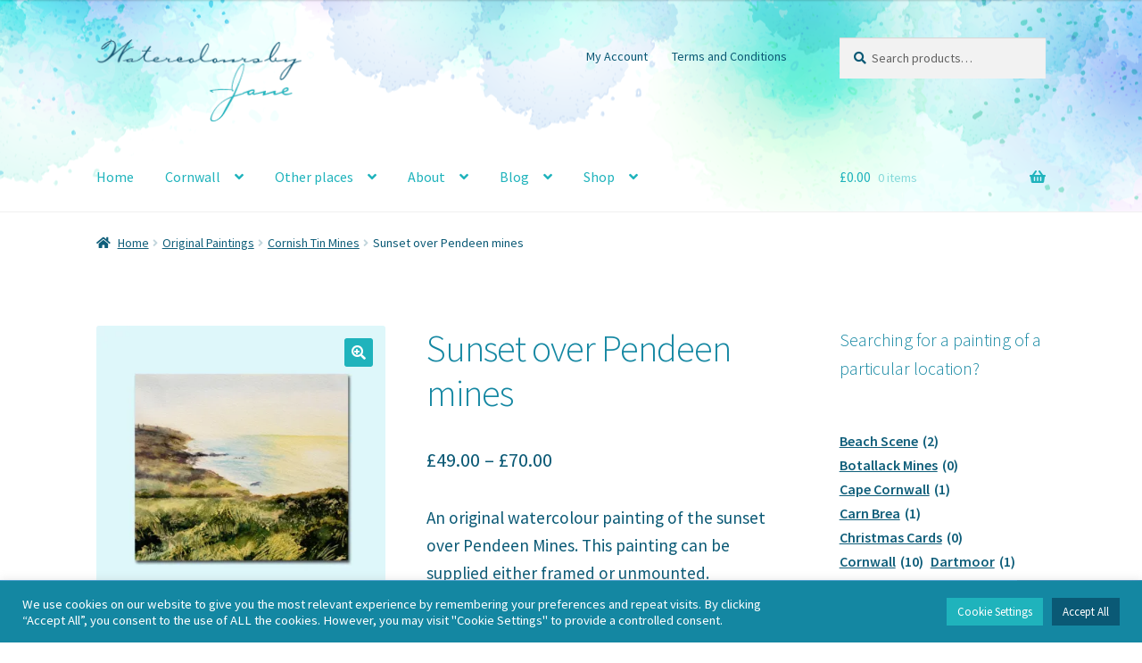

--- FILE ---
content_type: text/html; charset=UTF-8
request_url: https://janehooper.com/shop/original-paintings/cornish-tin-mines/sunset-over-pendeen-mines/
body_size: 27826
content:
<!doctype html>
<html lang="en-GB">
<head>
<meta charset="UTF-8">
<meta name="viewport" content="width=device-width, initial-scale=1">
<link rel="profile" href="http://gmpg.org/xfn/11">
<link rel="pingback" href="https://janehooper.com/xmlrpc.php">

<meta name='robots' content='index, follow, max-image-preview:large, max-snippet:-1, max-video-preview:-1' />
<script>window._wca = window._wca || [];</script>

	<!-- This site is optimized with the Yoast SEO plugin v26.7 - https://yoast.com/wordpress/plugins/seo/ -->
	<title>Sunset over Pendeen mines - Watercolours by Jane</title>
	<meta name="description" content="An original watercolour painting of the sunset over Pendeen Mines. This painting can be supplied either framed or unmounted." />
	<link rel="canonical" href="https://janehooper.com/shop/original-paintings/cornish-tin-mines/sunset-over-pendeen-mines/" />
	<meta property="og:locale" content="en_GB" />
	<meta property="og:type" content="article" />
	<meta property="og:title" content="Sunset over Pendeen mines - Watercolours by Jane" />
	<meta property="og:description" content="An original watercolour painting of the sunset over Pendeen Mines. This painting can be supplied either framed or unmounted." />
	<meta property="og:url" content="https://janehooper.com/shop/original-paintings/cornish-tin-mines/sunset-over-pendeen-mines/" />
	<meta property="og:site_name" content="Watercolours by Jane" />
	<meta property="article:publisher" content="https://www.facebook.com/watercoloursbyjane" />
	<meta property="article:modified_time" content="2026-01-16T19:03:15+00:00" />
	<meta property="og:image" content="https://janehooper.com/wp-content/uploads/2022/07/Jane-Hooper.jpg" />
	<meta property="og:image:width" content="1000" />
	<meta property="og:image:height" content="1015" />
	<meta property="og:image:type" content="image/jpeg" />
	<meta name="twitter:card" content="summary_large_image" />
	<script type="application/ld+json" class="yoast-schema-graph">{"@context":"https://schema.org","@graph":[{"@type":"WebPage","@id":"https://janehooper.com/shop/original-paintings/cornish-tin-mines/sunset-over-pendeen-mines/","url":"https://janehooper.com/shop/original-paintings/cornish-tin-mines/sunset-over-pendeen-mines/","name":"Sunset over Pendeen mines - Watercolours by Jane","isPartOf":{"@id":"https://janehooper.com/#website"},"primaryImageOfPage":{"@id":"https://janehooper.com/shop/original-paintings/cornish-tin-mines/sunset-over-pendeen-mines/#primaryimage"},"image":{"@id":"https://janehooper.com/shop/original-paintings/cornish-tin-mines/sunset-over-pendeen-mines/#primaryimage"},"thumbnailUrl":"https://i0.wp.com/janehooper.com/wp-content/uploads/2023/01/Sunset-over-Pendeen-mines-thumb.jpg?fit=1000%2C1000&ssl=1","datePublished":"2023-01-27T17:05:08+00:00","dateModified":"2026-01-16T19:03:15+00:00","description":"An original watercolour painting of the sunset over Pendeen Mines. This painting can be supplied either framed or unmounted.","breadcrumb":{"@id":"https://janehooper.com/shop/original-paintings/cornish-tin-mines/sunset-over-pendeen-mines/#breadcrumb"},"inLanguage":"en-GB","potentialAction":[{"@type":"ReadAction","target":["https://janehooper.com/shop/original-paintings/cornish-tin-mines/sunset-over-pendeen-mines/"]}]},{"@type":"ImageObject","inLanguage":"en-GB","@id":"https://janehooper.com/shop/original-paintings/cornish-tin-mines/sunset-over-pendeen-mines/#primaryimage","url":"https://i0.wp.com/janehooper.com/wp-content/uploads/2023/01/Sunset-over-Pendeen-mines-thumb.jpg?fit=1000%2C1000&ssl=1","contentUrl":"https://i0.wp.com/janehooper.com/wp-content/uploads/2023/01/Sunset-over-Pendeen-mines-thumb.jpg?fit=1000%2C1000&ssl=1","width":1000,"height":1000,"caption":"Illustration: Sunset over Pendeen mines"},{"@type":"BreadcrumbList","@id":"https://janehooper.com/shop/original-paintings/cornish-tin-mines/sunset-over-pendeen-mines/#breadcrumb","itemListElement":[{"@type":"ListItem","position":1,"name":"Home","item":"https://janehooper.com/"},{"@type":"ListItem","position":2,"name":"Shop","item":"https://janehooper.com/paintings-for-sale/"},{"@type":"ListItem","position":3,"name":"Sunset over Pendeen mines"}]},{"@type":"WebSite","@id":"https://janehooper.com/#website","url":"https://janehooper.com/","name":"Watercolours by Jane","description":"","publisher":{"@id":"https://janehooper.com/#/schema/person/d0880ceae51e8e0bab92240d4b5ba9d4"},"potentialAction":[{"@type":"SearchAction","target":{"@type":"EntryPoint","urlTemplate":"https://janehooper.com/?s={search_term_string}"},"query-input":{"@type":"PropertyValueSpecification","valueRequired":true,"valueName":"search_term_string"}}],"inLanguage":"en-GB"},{"@type":["Person","Organization"],"@id":"https://janehooper.com/#/schema/person/d0880ceae51e8e0bab92240d4b5ba9d4","name":"Jane","image":{"@type":"ImageObject","inLanguage":"en-GB","@id":"https://janehooper.com/#/schema/person/image/","url":"https://janehooper.com/wp-content/uploads/2023/02/Jane.jpeg","contentUrl":"https://janehooper.com/wp-content/uploads/2023/02/Jane.jpeg","width":500,"height":500,"caption":"Jane"},"logo":{"@id":"https://janehooper.com/#/schema/person/image/"},"sameAs":["https://janehooper.com","https://www.facebook.com/watercoloursbyjane","https://www.instagram.com/watercoloursbyjane/"]}]}</script>
	<!-- / Yoast SEO plugin. -->


<link rel='dns-prefetch' href='//stats.wp.com' />
<link rel='dns-prefetch' href='//fonts.googleapis.com' />
<link rel='preconnect' href='//i0.wp.com' />
<link rel='preconnect' href='//c0.wp.com' />
<link rel="alternate" type="application/rss+xml" title="Watercolours by Jane &raquo; Feed" href="https://janehooper.com/feed/" />
<link rel="alternate" type="application/rss+xml" title="Watercolours by Jane &raquo; Comments Feed" href="https://janehooper.com/comments/feed/" />
<link rel="alternate" title="oEmbed (JSON)" type="application/json+oembed" href="https://janehooper.com/wp-json/oembed/1.0/embed?url=https%3A%2F%2Fjanehooper.com%2Fshop%2Foriginal-paintings%2Fcornish-tin-mines%2Fsunset-over-pendeen-mines%2F" />
<link rel="alternate" title="oEmbed (XML)" type="text/xml+oembed" href="https://janehooper.com/wp-json/oembed/1.0/embed?url=https%3A%2F%2Fjanehooper.com%2Fshop%2Foriginal-paintings%2Fcornish-tin-mines%2Fsunset-over-pendeen-mines%2F&#038;format=xml" />
<style id='wp-img-auto-sizes-contain-inline-css'>
img:is([sizes=auto i],[sizes^="auto," i]){contain-intrinsic-size:3000px 1500px}
/*# sourceURL=wp-img-auto-sizes-contain-inline-css */
</style>
<style id='wp-emoji-styles-inline-css'>

	img.wp-smiley, img.emoji {
		display: inline !important;
		border: none !important;
		box-shadow: none !important;
		height: 1em !important;
		width: 1em !important;
		margin: 0 0.07em !important;
		vertical-align: -0.1em !important;
		background: none !important;
		padding: 0 !important;
	}
/*# sourceURL=wp-emoji-styles-inline-css */
</style>
<style id='wp-block-library-inline-css'>
:root{--wp-block-synced-color:#7a00df;--wp-block-synced-color--rgb:122,0,223;--wp-bound-block-color:var(--wp-block-synced-color);--wp-editor-canvas-background:#ddd;--wp-admin-theme-color:#007cba;--wp-admin-theme-color--rgb:0,124,186;--wp-admin-theme-color-darker-10:#006ba1;--wp-admin-theme-color-darker-10--rgb:0,107,160.5;--wp-admin-theme-color-darker-20:#005a87;--wp-admin-theme-color-darker-20--rgb:0,90,135;--wp-admin-border-width-focus:2px}@media (min-resolution:192dpi){:root{--wp-admin-border-width-focus:1.5px}}.wp-element-button{cursor:pointer}:root .has-very-light-gray-background-color{background-color:#eee}:root .has-very-dark-gray-background-color{background-color:#313131}:root .has-very-light-gray-color{color:#eee}:root .has-very-dark-gray-color{color:#313131}:root .has-vivid-green-cyan-to-vivid-cyan-blue-gradient-background{background:linear-gradient(135deg,#00d084,#0693e3)}:root .has-purple-crush-gradient-background{background:linear-gradient(135deg,#34e2e4,#4721fb 50%,#ab1dfe)}:root .has-hazy-dawn-gradient-background{background:linear-gradient(135deg,#faaca8,#dad0ec)}:root .has-subdued-olive-gradient-background{background:linear-gradient(135deg,#fafae1,#67a671)}:root .has-atomic-cream-gradient-background{background:linear-gradient(135deg,#fdd79a,#004a59)}:root .has-nightshade-gradient-background{background:linear-gradient(135deg,#330968,#31cdcf)}:root .has-midnight-gradient-background{background:linear-gradient(135deg,#020381,#2874fc)}:root{--wp--preset--font-size--normal:16px;--wp--preset--font-size--huge:42px}.has-regular-font-size{font-size:1em}.has-larger-font-size{font-size:2.625em}.has-normal-font-size{font-size:var(--wp--preset--font-size--normal)}.has-huge-font-size{font-size:var(--wp--preset--font-size--huge)}.has-text-align-center{text-align:center}.has-text-align-left{text-align:left}.has-text-align-right{text-align:right}.has-fit-text{white-space:nowrap!important}#end-resizable-editor-section{display:none}.aligncenter{clear:both}.items-justified-left{justify-content:flex-start}.items-justified-center{justify-content:center}.items-justified-right{justify-content:flex-end}.items-justified-space-between{justify-content:space-between}.screen-reader-text{border:0;clip-path:inset(50%);height:1px;margin:-1px;overflow:hidden;padding:0;position:absolute;width:1px;word-wrap:normal!important}.screen-reader-text:focus{background-color:#ddd;clip-path:none;color:#444;display:block;font-size:1em;height:auto;left:5px;line-height:normal;padding:15px 23px 14px;text-decoration:none;top:5px;width:auto;z-index:100000}html :where(.has-border-color){border-style:solid}html :where([style*=border-top-color]){border-top-style:solid}html :where([style*=border-right-color]){border-right-style:solid}html :where([style*=border-bottom-color]){border-bottom-style:solid}html :where([style*=border-left-color]){border-left-style:solid}html :where([style*=border-width]){border-style:solid}html :where([style*=border-top-width]){border-top-style:solid}html :where([style*=border-right-width]){border-right-style:solid}html :where([style*=border-bottom-width]){border-bottom-style:solid}html :where([style*=border-left-width]){border-left-style:solid}html :where(img[class*=wp-image-]){height:auto;max-width:100%}:where(figure){margin:0 0 1em}html :where(.is-position-sticky){--wp-admin--admin-bar--position-offset:var(--wp-admin--admin-bar--height,0px)}@media screen and (max-width:600px){html :where(.is-position-sticky){--wp-admin--admin-bar--position-offset:0px}}

/*# sourceURL=wp-block-library-inline-css */
</style><style id='wp-block-heading-inline-css'>
h1:where(.wp-block-heading).has-background,h2:where(.wp-block-heading).has-background,h3:where(.wp-block-heading).has-background,h4:where(.wp-block-heading).has-background,h5:where(.wp-block-heading).has-background,h6:where(.wp-block-heading).has-background{padding:1.25em 2.375em}h1.has-text-align-left[style*=writing-mode]:where([style*=vertical-lr]),h1.has-text-align-right[style*=writing-mode]:where([style*=vertical-rl]),h2.has-text-align-left[style*=writing-mode]:where([style*=vertical-lr]),h2.has-text-align-right[style*=writing-mode]:where([style*=vertical-rl]),h3.has-text-align-left[style*=writing-mode]:where([style*=vertical-lr]),h3.has-text-align-right[style*=writing-mode]:where([style*=vertical-rl]),h4.has-text-align-left[style*=writing-mode]:where([style*=vertical-lr]),h4.has-text-align-right[style*=writing-mode]:where([style*=vertical-rl]),h5.has-text-align-left[style*=writing-mode]:where([style*=vertical-lr]),h5.has-text-align-right[style*=writing-mode]:where([style*=vertical-rl]),h6.has-text-align-left[style*=writing-mode]:where([style*=vertical-lr]),h6.has-text-align-right[style*=writing-mode]:where([style*=vertical-rl]){rotate:180deg}
/*# sourceURL=https://c0.wp.com/c/6.9/wp-includes/blocks/heading/style.min.css */
</style>
<style id='wp-block-tag-cloud-inline-css'>
.wp-block-tag-cloud{box-sizing:border-box}.wp-block-tag-cloud.aligncenter{justify-content:center;text-align:center}.wp-block-tag-cloud a{display:inline-block;margin-right:5px}.wp-block-tag-cloud span{display:inline-block;margin-left:5px;text-decoration:none}:root :where(.wp-block-tag-cloud.is-style-outline){display:flex;flex-wrap:wrap;gap:1ch}:root :where(.wp-block-tag-cloud.is-style-outline a){border:1px solid;font-size:unset!important;margin-right:0;padding:1ch 2ch;text-decoration:none!important}
/*# sourceURL=https://c0.wp.com/c/6.9/wp-includes/blocks/tag-cloud/style.min.css */
</style>
<style id='wp-block-group-inline-css'>
.wp-block-group{box-sizing:border-box}:where(.wp-block-group.wp-block-group-is-layout-constrained){position:relative}
/*# sourceURL=https://c0.wp.com/c/6.9/wp-includes/blocks/group/style.min.css */
</style>
<style id='wp-block-group-theme-inline-css'>
:where(.wp-block-group.has-background){padding:1.25em 2.375em}
/*# sourceURL=https://c0.wp.com/c/6.9/wp-includes/blocks/group/theme.min.css */
</style>
<style id='wp-block-paragraph-inline-css'>
.is-small-text{font-size:.875em}.is-regular-text{font-size:1em}.is-large-text{font-size:2.25em}.is-larger-text{font-size:3em}.has-drop-cap:not(:focus):first-letter{float:left;font-size:8.4em;font-style:normal;font-weight:100;line-height:.68;margin:.05em .1em 0 0;text-transform:uppercase}body.rtl .has-drop-cap:not(:focus):first-letter{float:none;margin-left:.1em}p.has-drop-cap.has-background{overflow:hidden}:root :where(p.has-background){padding:1.25em 2.375em}:where(p.has-text-color:not(.has-link-color)) a{color:inherit}p.has-text-align-left[style*="writing-mode:vertical-lr"],p.has-text-align-right[style*="writing-mode:vertical-rl"]{rotate:180deg}
/*# sourceURL=https://c0.wp.com/c/6.9/wp-includes/blocks/paragraph/style.min.css */
</style>
<style id='wp-block-social-links-inline-css'>
.wp-block-social-links{background:none;box-sizing:border-box;margin-left:0;padding-left:0;padding-right:0;text-indent:0}.wp-block-social-links .wp-social-link a,.wp-block-social-links .wp-social-link a:hover{border-bottom:0;box-shadow:none;text-decoration:none}.wp-block-social-links .wp-social-link svg{height:1em;width:1em}.wp-block-social-links .wp-social-link span:not(.screen-reader-text){font-size:.65em;margin-left:.5em;margin-right:.5em}.wp-block-social-links.has-small-icon-size{font-size:16px}.wp-block-social-links,.wp-block-social-links.has-normal-icon-size{font-size:24px}.wp-block-social-links.has-large-icon-size{font-size:36px}.wp-block-social-links.has-huge-icon-size{font-size:48px}.wp-block-social-links.aligncenter{display:flex;justify-content:center}.wp-block-social-links.alignright{justify-content:flex-end}.wp-block-social-link{border-radius:9999px;display:block}@media not (prefers-reduced-motion){.wp-block-social-link{transition:transform .1s ease}}.wp-block-social-link{height:auto}.wp-block-social-link a{align-items:center;display:flex;line-height:0}.wp-block-social-link:hover{transform:scale(1.1)}.wp-block-social-links .wp-block-social-link.wp-social-link{display:inline-block;margin:0;padding:0}.wp-block-social-links .wp-block-social-link.wp-social-link .wp-block-social-link-anchor,.wp-block-social-links .wp-block-social-link.wp-social-link .wp-block-social-link-anchor svg,.wp-block-social-links .wp-block-social-link.wp-social-link .wp-block-social-link-anchor:active,.wp-block-social-links .wp-block-social-link.wp-social-link .wp-block-social-link-anchor:hover,.wp-block-social-links .wp-block-social-link.wp-social-link .wp-block-social-link-anchor:visited{color:currentColor;fill:currentColor}:where(.wp-block-social-links:not(.is-style-logos-only)) .wp-social-link{background-color:#f0f0f0;color:#444}:where(.wp-block-social-links:not(.is-style-logos-only)) .wp-social-link-amazon{background-color:#f90;color:#fff}:where(.wp-block-social-links:not(.is-style-logos-only)) .wp-social-link-bandcamp{background-color:#1ea0c3;color:#fff}:where(.wp-block-social-links:not(.is-style-logos-only)) .wp-social-link-behance{background-color:#0757fe;color:#fff}:where(.wp-block-social-links:not(.is-style-logos-only)) .wp-social-link-bluesky{background-color:#0a7aff;color:#fff}:where(.wp-block-social-links:not(.is-style-logos-only)) .wp-social-link-codepen{background-color:#1e1f26;color:#fff}:where(.wp-block-social-links:not(.is-style-logos-only)) .wp-social-link-deviantart{background-color:#02e49b;color:#fff}:where(.wp-block-social-links:not(.is-style-logos-only)) .wp-social-link-discord{background-color:#5865f2;color:#fff}:where(.wp-block-social-links:not(.is-style-logos-only)) .wp-social-link-dribbble{background-color:#e94c89;color:#fff}:where(.wp-block-social-links:not(.is-style-logos-only)) .wp-social-link-dropbox{background-color:#4280ff;color:#fff}:where(.wp-block-social-links:not(.is-style-logos-only)) .wp-social-link-etsy{background-color:#f45800;color:#fff}:where(.wp-block-social-links:not(.is-style-logos-only)) .wp-social-link-facebook{background-color:#0866ff;color:#fff}:where(.wp-block-social-links:not(.is-style-logos-only)) .wp-social-link-fivehundredpx{background-color:#000;color:#fff}:where(.wp-block-social-links:not(.is-style-logos-only)) .wp-social-link-flickr{background-color:#0461dd;color:#fff}:where(.wp-block-social-links:not(.is-style-logos-only)) .wp-social-link-foursquare{background-color:#e65678;color:#fff}:where(.wp-block-social-links:not(.is-style-logos-only)) .wp-social-link-github{background-color:#24292d;color:#fff}:where(.wp-block-social-links:not(.is-style-logos-only)) .wp-social-link-goodreads{background-color:#eceadd;color:#382110}:where(.wp-block-social-links:not(.is-style-logos-only)) .wp-social-link-google{background-color:#ea4434;color:#fff}:where(.wp-block-social-links:not(.is-style-logos-only)) .wp-social-link-gravatar{background-color:#1d4fc4;color:#fff}:where(.wp-block-social-links:not(.is-style-logos-only)) .wp-social-link-instagram{background-color:#f00075;color:#fff}:where(.wp-block-social-links:not(.is-style-logos-only)) .wp-social-link-lastfm{background-color:#e21b24;color:#fff}:where(.wp-block-social-links:not(.is-style-logos-only)) .wp-social-link-linkedin{background-color:#0d66c2;color:#fff}:where(.wp-block-social-links:not(.is-style-logos-only)) .wp-social-link-mastodon{background-color:#3288d4;color:#fff}:where(.wp-block-social-links:not(.is-style-logos-only)) .wp-social-link-medium{background-color:#000;color:#fff}:where(.wp-block-social-links:not(.is-style-logos-only)) .wp-social-link-meetup{background-color:#f6405f;color:#fff}:where(.wp-block-social-links:not(.is-style-logos-only)) .wp-social-link-patreon{background-color:#000;color:#fff}:where(.wp-block-social-links:not(.is-style-logos-only)) .wp-social-link-pinterest{background-color:#e60122;color:#fff}:where(.wp-block-social-links:not(.is-style-logos-only)) .wp-social-link-pocket{background-color:#ef4155;color:#fff}:where(.wp-block-social-links:not(.is-style-logos-only)) .wp-social-link-reddit{background-color:#ff4500;color:#fff}:where(.wp-block-social-links:not(.is-style-logos-only)) .wp-social-link-skype{background-color:#0478d7;color:#fff}:where(.wp-block-social-links:not(.is-style-logos-only)) .wp-social-link-snapchat{background-color:#fefc00;color:#fff;stroke:#000}:where(.wp-block-social-links:not(.is-style-logos-only)) .wp-social-link-soundcloud{background-color:#ff5600;color:#fff}:where(.wp-block-social-links:not(.is-style-logos-only)) .wp-social-link-spotify{background-color:#1bd760;color:#fff}:where(.wp-block-social-links:not(.is-style-logos-only)) .wp-social-link-telegram{background-color:#2aabee;color:#fff}:where(.wp-block-social-links:not(.is-style-logos-only)) .wp-social-link-threads{background-color:#000;color:#fff}:where(.wp-block-social-links:not(.is-style-logos-only)) .wp-social-link-tiktok{background-color:#000;color:#fff}:where(.wp-block-social-links:not(.is-style-logos-only)) .wp-social-link-tumblr{background-color:#011835;color:#fff}:where(.wp-block-social-links:not(.is-style-logos-only)) .wp-social-link-twitch{background-color:#6440a4;color:#fff}:where(.wp-block-social-links:not(.is-style-logos-only)) .wp-social-link-twitter{background-color:#1da1f2;color:#fff}:where(.wp-block-social-links:not(.is-style-logos-only)) .wp-social-link-vimeo{background-color:#1eb7ea;color:#fff}:where(.wp-block-social-links:not(.is-style-logos-only)) .wp-social-link-vk{background-color:#4680c2;color:#fff}:where(.wp-block-social-links:not(.is-style-logos-only)) .wp-social-link-wordpress{background-color:#3499cd;color:#fff}:where(.wp-block-social-links:not(.is-style-logos-only)) .wp-social-link-whatsapp{background-color:#25d366;color:#fff}:where(.wp-block-social-links:not(.is-style-logos-only)) .wp-social-link-x{background-color:#000;color:#fff}:where(.wp-block-social-links:not(.is-style-logos-only)) .wp-social-link-yelp{background-color:#d32422;color:#fff}:where(.wp-block-social-links:not(.is-style-logos-only)) .wp-social-link-youtube{background-color:red;color:#fff}:where(.wp-block-social-links.is-style-logos-only) .wp-social-link{background:none}:where(.wp-block-social-links.is-style-logos-only) .wp-social-link svg{height:1.25em;width:1.25em}:where(.wp-block-social-links.is-style-logos-only) .wp-social-link-amazon{color:#f90}:where(.wp-block-social-links.is-style-logos-only) .wp-social-link-bandcamp{color:#1ea0c3}:where(.wp-block-social-links.is-style-logos-only) .wp-social-link-behance{color:#0757fe}:where(.wp-block-social-links.is-style-logos-only) .wp-social-link-bluesky{color:#0a7aff}:where(.wp-block-social-links.is-style-logos-only) .wp-social-link-codepen{color:#1e1f26}:where(.wp-block-social-links.is-style-logos-only) .wp-social-link-deviantart{color:#02e49b}:where(.wp-block-social-links.is-style-logos-only) .wp-social-link-discord{color:#5865f2}:where(.wp-block-social-links.is-style-logos-only) .wp-social-link-dribbble{color:#e94c89}:where(.wp-block-social-links.is-style-logos-only) .wp-social-link-dropbox{color:#4280ff}:where(.wp-block-social-links.is-style-logos-only) .wp-social-link-etsy{color:#f45800}:where(.wp-block-social-links.is-style-logos-only) .wp-social-link-facebook{color:#0866ff}:where(.wp-block-social-links.is-style-logos-only) .wp-social-link-fivehundredpx{color:#000}:where(.wp-block-social-links.is-style-logos-only) .wp-social-link-flickr{color:#0461dd}:where(.wp-block-social-links.is-style-logos-only) .wp-social-link-foursquare{color:#e65678}:where(.wp-block-social-links.is-style-logos-only) .wp-social-link-github{color:#24292d}:where(.wp-block-social-links.is-style-logos-only) .wp-social-link-goodreads{color:#382110}:where(.wp-block-social-links.is-style-logos-only) .wp-social-link-google{color:#ea4434}:where(.wp-block-social-links.is-style-logos-only) .wp-social-link-gravatar{color:#1d4fc4}:where(.wp-block-social-links.is-style-logos-only) .wp-social-link-instagram{color:#f00075}:where(.wp-block-social-links.is-style-logos-only) .wp-social-link-lastfm{color:#e21b24}:where(.wp-block-social-links.is-style-logos-only) .wp-social-link-linkedin{color:#0d66c2}:where(.wp-block-social-links.is-style-logos-only) .wp-social-link-mastodon{color:#3288d4}:where(.wp-block-social-links.is-style-logos-only) .wp-social-link-medium{color:#000}:where(.wp-block-social-links.is-style-logos-only) .wp-social-link-meetup{color:#f6405f}:where(.wp-block-social-links.is-style-logos-only) .wp-social-link-patreon{color:#000}:where(.wp-block-social-links.is-style-logos-only) .wp-social-link-pinterest{color:#e60122}:where(.wp-block-social-links.is-style-logos-only) .wp-social-link-pocket{color:#ef4155}:where(.wp-block-social-links.is-style-logos-only) .wp-social-link-reddit{color:#ff4500}:where(.wp-block-social-links.is-style-logos-only) .wp-social-link-skype{color:#0478d7}:where(.wp-block-social-links.is-style-logos-only) .wp-social-link-snapchat{color:#fff;stroke:#000}:where(.wp-block-social-links.is-style-logos-only) .wp-social-link-soundcloud{color:#ff5600}:where(.wp-block-social-links.is-style-logos-only) .wp-social-link-spotify{color:#1bd760}:where(.wp-block-social-links.is-style-logos-only) .wp-social-link-telegram{color:#2aabee}:where(.wp-block-social-links.is-style-logos-only) .wp-social-link-threads{color:#000}:where(.wp-block-social-links.is-style-logos-only) .wp-social-link-tiktok{color:#000}:where(.wp-block-social-links.is-style-logos-only) .wp-social-link-tumblr{color:#011835}:where(.wp-block-social-links.is-style-logos-only) .wp-social-link-twitch{color:#6440a4}:where(.wp-block-social-links.is-style-logos-only) .wp-social-link-twitter{color:#1da1f2}:where(.wp-block-social-links.is-style-logos-only) .wp-social-link-vimeo{color:#1eb7ea}:where(.wp-block-social-links.is-style-logos-only) .wp-social-link-vk{color:#4680c2}:where(.wp-block-social-links.is-style-logos-only) .wp-social-link-whatsapp{color:#25d366}:where(.wp-block-social-links.is-style-logos-only) .wp-social-link-wordpress{color:#3499cd}:where(.wp-block-social-links.is-style-logos-only) .wp-social-link-x{color:#000}:where(.wp-block-social-links.is-style-logos-only) .wp-social-link-yelp{color:#d32422}:where(.wp-block-social-links.is-style-logos-only) .wp-social-link-youtube{color:red}.wp-block-social-links.is-style-pill-shape .wp-social-link{width:auto}:root :where(.wp-block-social-links .wp-social-link a){padding:.25em}:root :where(.wp-block-social-links.is-style-logos-only .wp-social-link a){padding:0}:root :where(.wp-block-social-links.is-style-pill-shape .wp-social-link a){padding-left:.6666666667em;padding-right:.6666666667em}.wp-block-social-links:not(.has-icon-color):not(.has-icon-background-color) .wp-social-link-snapchat .wp-block-social-link-label{color:#000}
/*# sourceURL=https://c0.wp.com/c/6.9/wp-includes/blocks/social-links/style.min.css */
</style>
<style id='global-styles-inline-css'>
:root{--wp--preset--aspect-ratio--square: 1;--wp--preset--aspect-ratio--4-3: 4/3;--wp--preset--aspect-ratio--3-4: 3/4;--wp--preset--aspect-ratio--3-2: 3/2;--wp--preset--aspect-ratio--2-3: 2/3;--wp--preset--aspect-ratio--16-9: 16/9;--wp--preset--aspect-ratio--9-16: 9/16;--wp--preset--color--black: #000000;--wp--preset--color--cyan-bluish-gray: #abb8c3;--wp--preset--color--white: #ffffff;--wp--preset--color--pale-pink: #f78da7;--wp--preset--color--vivid-red: #cf2e2e;--wp--preset--color--luminous-vivid-orange: #ff6900;--wp--preset--color--luminous-vivid-amber: #fcb900;--wp--preset--color--light-green-cyan: #7bdcb5;--wp--preset--color--vivid-green-cyan: #00d084;--wp--preset--color--pale-cyan-blue: #8ed1fc;--wp--preset--color--vivid-cyan-blue: #0693e3;--wp--preset--color--vivid-purple: #9b51e0;--wp--preset--gradient--vivid-cyan-blue-to-vivid-purple: linear-gradient(135deg,rgb(6,147,227) 0%,rgb(155,81,224) 100%);--wp--preset--gradient--light-green-cyan-to-vivid-green-cyan: linear-gradient(135deg,rgb(122,220,180) 0%,rgb(0,208,130) 100%);--wp--preset--gradient--luminous-vivid-amber-to-luminous-vivid-orange: linear-gradient(135deg,rgb(252,185,0) 0%,rgb(255,105,0) 100%);--wp--preset--gradient--luminous-vivid-orange-to-vivid-red: linear-gradient(135deg,rgb(255,105,0) 0%,rgb(207,46,46) 100%);--wp--preset--gradient--very-light-gray-to-cyan-bluish-gray: linear-gradient(135deg,rgb(238,238,238) 0%,rgb(169,184,195) 100%);--wp--preset--gradient--cool-to-warm-spectrum: linear-gradient(135deg,rgb(74,234,220) 0%,rgb(151,120,209) 20%,rgb(207,42,186) 40%,rgb(238,44,130) 60%,rgb(251,105,98) 80%,rgb(254,248,76) 100%);--wp--preset--gradient--blush-light-purple: linear-gradient(135deg,rgb(255,206,236) 0%,rgb(152,150,240) 100%);--wp--preset--gradient--blush-bordeaux: linear-gradient(135deg,rgb(254,205,165) 0%,rgb(254,45,45) 50%,rgb(107,0,62) 100%);--wp--preset--gradient--luminous-dusk: linear-gradient(135deg,rgb(255,203,112) 0%,rgb(199,81,192) 50%,rgb(65,88,208) 100%);--wp--preset--gradient--pale-ocean: linear-gradient(135deg,rgb(255,245,203) 0%,rgb(182,227,212) 50%,rgb(51,167,181) 100%);--wp--preset--gradient--electric-grass: linear-gradient(135deg,rgb(202,248,128) 0%,rgb(113,206,126) 100%);--wp--preset--gradient--midnight: linear-gradient(135deg,rgb(2,3,129) 0%,rgb(40,116,252) 100%);--wp--preset--font-size--small: 14px;--wp--preset--font-size--medium: 23px;--wp--preset--font-size--large: 26px;--wp--preset--font-size--x-large: 42px;--wp--preset--font-size--normal: 16px;--wp--preset--font-size--huge: 37px;--wp--preset--spacing--20: 0.44rem;--wp--preset--spacing--30: 0.67rem;--wp--preset--spacing--40: 1rem;--wp--preset--spacing--50: 1.5rem;--wp--preset--spacing--60: 2.25rem;--wp--preset--spacing--70: 3.38rem;--wp--preset--spacing--80: 5.06rem;--wp--preset--shadow--natural: 6px 6px 9px rgba(0, 0, 0, 0.2);--wp--preset--shadow--deep: 12px 12px 50px rgba(0, 0, 0, 0.4);--wp--preset--shadow--sharp: 6px 6px 0px rgba(0, 0, 0, 0.2);--wp--preset--shadow--outlined: 6px 6px 0px -3px rgb(255, 255, 255), 6px 6px rgb(0, 0, 0);--wp--preset--shadow--crisp: 6px 6px 0px rgb(0, 0, 0);}:root :where(.is-layout-flow) > :first-child{margin-block-start: 0;}:root :where(.is-layout-flow) > :last-child{margin-block-end: 0;}:root :where(.is-layout-flow) > *{margin-block-start: 24px;margin-block-end: 0;}:root :where(.is-layout-constrained) > :first-child{margin-block-start: 0;}:root :where(.is-layout-constrained) > :last-child{margin-block-end: 0;}:root :where(.is-layout-constrained) > *{margin-block-start: 24px;margin-block-end: 0;}:root :where(.is-layout-flex){gap: 24px;}:root :where(.is-layout-grid){gap: 24px;}body .is-layout-flex{display: flex;}.is-layout-flex{flex-wrap: wrap;align-items: center;}.is-layout-flex > :is(*, div){margin: 0;}body .is-layout-grid{display: grid;}.is-layout-grid > :is(*, div){margin: 0;}.has-black-color{color: var(--wp--preset--color--black) !important;}.has-cyan-bluish-gray-color{color: var(--wp--preset--color--cyan-bluish-gray) !important;}.has-white-color{color: var(--wp--preset--color--white) !important;}.has-pale-pink-color{color: var(--wp--preset--color--pale-pink) !important;}.has-vivid-red-color{color: var(--wp--preset--color--vivid-red) !important;}.has-luminous-vivid-orange-color{color: var(--wp--preset--color--luminous-vivid-orange) !important;}.has-luminous-vivid-amber-color{color: var(--wp--preset--color--luminous-vivid-amber) !important;}.has-light-green-cyan-color{color: var(--wp--preset--color--light-green-cyan) !important;}.has-vivid-green-cyan-color{color: var(--wp--preset--color--vivid-green-cyan) !important;}.has-pale-cyan-blue-color{color: var(--wp--preset--color--pale-cyan-blue) !important;}.has-vivid-cyan-blue-color{color: var(--wp--preset--color--vivid-cyan-blue) !important;}.has-vivid-purple-color{color: var(--wp--preset--color--vivid-purple) !important;}.has-black-background-color{background-color: var(--wp--preset--color--black) !important;}.has-cyan-bluish-gray-background-color{background-color: var(--wp--preset--color--cyan-bluish-gray) !important;}.has-white-background-color{background-color: var(--wp--preset--color--white) !important;}.has-pale-pink-background-color{background-color: var(--wp--preset--color--pale-pink) !important;}.has-vivid-red-background-color{background-color: var(--wp--preset--color--vivid-red) !important;}.has-luminous-vivid-orange-background-color{background-color: var(--wp--preset--color--luminous-vivid-orange) !important;}.has-luminous-vivid-amber-background-color{background-color: var(--wp--preset--color--luminous-vivid-amber) !important;}.has-light-green-cyan-background-color{background-color: var(--wp--preset--color--light-green-cyan) !important;}.has-vivid-green-cyan-background-color{background-color: var(--wp--preset--color--vivid-green-cyan) !important;}.has-pale-cyan-blue-background-color{background-color: var(--wp--preset--color--pale-cyan-blue) !important;}.has-vivid-cyan-blue-background-color{background-color: var(--wp--preset--color--vivid-cyan-blue) !important;}.has-vivid-purple-background-color{background-color: var(--wp--preset--color--vivid-purple) !important;}.has-black-border-color{border-color: var(--wp--preset--color--black) !important;}.has-cyan-bluish-gray-border-color{border-color: var(--wp--preset--color--cyan-bluish-gray) !important;}.has-white-border-color{border-color: var(--wp--preset--color--white) !important;}.has-pale-pink-border-color{border-color: var(--wp--preset--color--pale-pink) !important;}.has-vivid-red-border-color{border-color: var(--wp--preset--color--vivid-red) !important;}.has-luminous-vivid-orange-border-color{border-color: var(--wp--preset--color--luminous-vivid-orange) !important;}.has-luminous-vivid-amber-border-color{border-color: var(--wp--preset--color--luminous-vivid-amber) !important;}.has-light-green-cyan-border-color{border-color: var(--wp--preset--color--light-green-cyan) !important;}.has-vivid-green-cyan-border-color{border-color: var(--wp--preset--color--vivid-green-cyan) !important;}.has-pale-cyan-blue-border-color{border-color: var(--wp--preset--color--pale-cyan-blue) !important;}.has-vivid-cyan-blue-border-color{border-color: var(--wp--preset--color--vivid-cyan-blue) !important;}.has-vivid-purple-border-color{border-color: var(--wp--preset--color--vivid-purple) !important;}.has-vivid-cyan-blue-to-vivid-purple-gradient-background{background: var(--wp--preset--gradient--vivid-cyan-blue-to-vivid-purple) !important;}.has-light-green-cyan-to-vivid-green-cyan-gradient-background{background: var(--wp--preset--gradient--light-green-cyan-to-vivid-green-cyan) !important;}.has-luminous-vivid-amber-to-luminous-vivid-orange-gradient-background{background: var(--wp--preset--gradient--luminous-vivid-amber-to-luminous-vivid-orange) !important;}.has-luminous-vivid-orange-to-vivid-red-gradient-background{background: var(--wp--preset--gradient--luminous-vivid-orange-to-vivid-red) !important;}.has-very-light-gray-to-cyan-bluish-gray-gradient-background{background: var(--wp--preset--gradient--very-light-gray-to-cyan-bluish-gray) !important;}.has-cool-to-warm-spectrum-gradient-background{background: var(--wp--preset--gradient--cool-to-warm-spectrum) !important;}.has-blush-light-purple-gradient-background{background: var(--wp--preset--gradient--blush-light-purple) !important;}.has-blush-bordeaux-gradient-background{background: var(--wp--preset--gradient--blush-bordeaux) !important;}.has-luminous-dusk-gradient-background{background: var(--wp--preset--gradient--luminous-dusk) !important;}.has-pale-ocean-gradient-background{background: var(--wp--preset--gradient--pale-ocean) !important;}.has-electric-grass-gradient-background{background: var(--wp--preset--gradient--electric-grass) !important;}.has-midnight-gradient-background{background: var(--wp--preset--gradient--midnight) !important;}.has-small-font-size{font-size: var(--wp--preset--font-size--small) !important;}.has-medium-font-size{font-size: var(--wp--preset--font-size--medium) !important;}.has-large-font-size{font-size: var(--wp--preset--font-size--large) !important;}.has-x-large-font-size{font-size: var(--wp--preset--font-size--x-large) !important;}
/*# sourceURL=global-styles-inline-css */
</style>
<style id='core-block-supports-inline-css'>
.wp-container-core-group-is-layout-6c531013{flex-wrap:nowrap;}
/*# sourceURL=core-block-supports-inline-css */
</style>

<style id='classic-theme-styles-inline-css'>
/*! This file is auto-generated */
.wp-block-button__link{color:#fff;background-color:#32373c;border-radius:9999px;box-shadow:none;text-decoration:none;padding:calc(.667em + 2px) calc(1.333em + 2px);font-size:1.125em}.wp-block-file__button{background:#32373c;color:#fff;text-decoration:none}
/*# sourceURL=/wp-includes/css/classic-themes.min.css */
</style>
<link rel='stylesheet' id='storefront-gutenberg-blocks-css' href='https://janehooper.com/wp-content/themes/storefront/assets/css/base/gutenberg-blocks.css?ver=4.6.2' media='all' />
<style id='storefront-gutenberg-blocks-inline-css'>

				.wp-block-button__link:not(.has-text-color) {
					color: #ffffff;
				}

				.wp-block-button__link:not(.has-text-color):hover,
				.wp-block-button__link:not(.has-text-color):focus,
				.wp-block-button__link:not(.has-text-color):active {
					color: #ffffff;
				}

				.wp-block-button__link:not(.has-background) {
					background-color: #1fb3bc;
				}

				.wp-block-button__link:not(.has-background):hover,
				.wp-block-button__link:not(.has-background):focus,
				.wp-block-button__link:not(.has-background):active {
					border-color: #069aa3;
					background-color: #069aa3;
				}

				.wc-block-grid__products .wc-block-grid__product .wp-block-button__link {
					background-color: #1fb3bc;
					border-color: #1fb3bc;
					color: #ffffff;
				}

				.wp-block-quote footer,
				.wp-block-quote cite,
				.wp-block-quote__citation {
					color: #0a5975;
				}

				.wp-block-pullquote cite,
				.wp-block-pullquote footer,
				.wp-block-pullquote__citation {
					color: #0a5975;
				}

				.wp-block-image figcaption {
					color: #0a5975;
				}

				.wp-block-separator.is-style-dots::before {
					color: #1487a2;
				}

				.wp-block-file a.wp-block-file__button {
					color: #ffffff;
					background-color: #1fb3bc;
					border-color: #1fb3bc;
				}

				.wp-block-file a.wp-block-file__button:hover,
				.wp-block-file a.wp-block-file__button:focus,
				.wp-block-file a.wp-block-file__button:active {
					color: #ffffff;
					background-color: #069aa3;
				}

				.wp-block-code,
				.wp-block-preformatted pre {
					color: #0a5975;
				}

				.wp-block-table:not( .has-background ):not( .is-style-stripes ) tbody tr:nth-child(2n) td {
					background-color: #fdfdfd;
				}

				.wp-block-cover .wp-block-cover__inner-container h1:not(.has-text-color),
				.wp-block-cover .wp-block-cover__inner-container h2:not(.has-text-color),
				.wp-block-cover .wp-block-cover__inner-container h3:not(.has-text-color),
				.wp-block-cover .wp-block-cover__inner-container h4:not(.has-text-color),
				.wp-block-cover .wp-block-cover__inner-container h5:not(.has-text-color),
				.wp-block-cover .wp-block-cover__inner-container h6:not(.has-text-color) {
					color: #1487a2;
				}

				div.wc-block-components-price-slider__range-input-progress,
				.rtl .wc-block-components-price-slider__range-input-progress {
					--range-color: #1fb3bc;
				}

				/* Target only IE11 */
				@media all and (-ms-high-contrast: none), (-ms-high-contrast: active) {
					.wc-block-components-price-slider__range-input-progress {
						background: #1fb3bc;
					}
				}

				.wc-block-components-button:not(.is-link) {
					background-color: #1487a2;
					color: #ffffff;
				}

				.wc-block-components-button:not(.is-link):hover,
				.wc-block-components-button:not(.is-link):focus,
				.wc-block-components-button:not(.is-link):active {
					background-color: #006e89;
					color: #ffffff;
				}

				.wc-block-components-button:not(.is-link):disabled {
					background-color: #1487a2;
					color: #ffffff;
				}

				.wc-block-cart__submit-container {
					background-color: #ffffff;
				}

				.wc-block-cart__submit-container::before {
					color: rgba(220,220,220,0.5);
				}

				.wc-block-components-order-summary-item__quantity {
					background-color: #ffffff;
					border-color: #0a5975;
					box-shadow: 0 0 0 2px #ffffff;
					color: #0a5975;
				}
			
/*# sourceURL=storefront-gutenberg-blocks-inline-css */
</style>
<link rel='stylesheet' id='cookie-law-info-css' href='https://janehooper.com/wp-content/plugins/cookie-law-info/legacy/public/css/cookie-law-info-public.css?ver=3.3.9.1' media='all' />
<link rel='stylesheet' id='cookie-law-info-gdpr-css' href='https://janehooper.com/wp-content/plugins/cookie-law-info/legacy/public/css/cookie-law-info-gdpr.css?ver=3.3.9.1' media='all' />
<link rel='stylesheet' id='photoswipe-css' href='https://c0.wp.com/p/woocommerce/10.4.3/assets/css/photoswipe/photoswipe.min.css' media='all' />
<link rel='stylesheet' id='photoswipe-default-skin-css' href='https://c0.wp.com/p/woocommerce/10.4.3/assets/css/photoswipe/default-skin/default-skin.min.css' media='all' />
<style id='woocommerce-inline-inline-css'>
.woocommerce form .form-row .required { visibility: visible; }
/*# sourceURL=woocommerce-inline-inline-css */
</style>
<link rel='stylesheet' id='storefront-style-css' href='https://janehooper.com/wp-content/themes/storefront/style.css?ver=4.6.2' media='all' />
<style id='storefront-style-inline-css'>

			.main-navigation ul li a,
			.site-title a,
			ul.menu li a,
			.site-branding h1 a,
			button.menu-toggle,
			button.menu-toggle:hover,
			.handheld-navigation .dropdown-toggle {
				color: #1fb3bc;
			}

			button.menu-toggle,
			button.menu-toggle:hover {
				border-color: #1fb3bc;
			}

			.main-navigation ul li a:hover,
			.main-navigation ul li:hover > a,
			.site-title a:hover,
			.site-header ul.menu li.current-menu-item > a {
				color: #60f4fd;
			}

			table:not( .has-background ) th {
				background-color: #f8f8f8;
			}

			table:not( .has-background ) tbody td {
				background-color: #fdfdfd;
			}

			table:not( .has-background ) tbody tr:nth-child(2n) td,
			fieldset,
			fieldset legend {
				background-color: #fbfbfb;
			}

			.site-header,
			.secondary-navigation ul ul,
			.main-navigation ul.menu > li.menu-item-has-children:after,
			.secondary-navigation ul.menu ul,
			.storefront-handheld-footer-bar,
			.storefront-handheld-footer-bar ul li > a,
			.storefront-handheld-footer-bar ul li.search .site-search,
			button.menu-toggle,
			button.menu-toggle:hover {
				background-color: #ffffff;
			}

			p.site-description,
			.site-header,
			.storefront-handheld-footer-bar {
				color: #0a5975;
			}

			button.menu-toggle:after,
			button.menu-toggle:before,
			button.menu-toggle span:before {
				background-color: #1fb3bc;
			}

			h1, h2, h3, h4, h5, h6, .wc-block-grid__product-title {
				color: #1487a2;
			}

			.widget h1 {
				border-bottom-color: #1487a2;
			}

			body,
			.secondary-navigation a {
				color: #0a5975;
			}

			.widget-area .widget a,
			.hentry .entry-header .posted-on a,
			.hentry .entry-header .post-author a,
			.hentry .entry-header .post-comments a,
			.hentry .entry-header .byline a {
				color: #0f5e7a;
			}

			a {
				color: #1fb3bc;
			}

			a:focus,
			button:focus,
			.button.alt:focus,
			input:focus,
			textarea:focus,
			input[type="button"]:focus,
			input[type="reset"]:focus,
			input[type="submit"]:focus,
			input[type="email"]:focus,
			input[type="tel"]:focus,
			input[type="url"]:focus,
			input[type="password"]:focus,
			input[type="search"]:focus {
				outline-color: #1fb3bc;
			}

			button, input[type="button"], input[type="reset"], input[type="submit"], .button, .widget a.button {
				background-color: #1fb3bc;
				border-color: #1fb3bc;
				color: #ffffff;
			}

			button:hover, input[type="button"]:hover, input[type="reset"]:hover, input[type="submit"]:hover, .button:hover, .widget a.button:hover {
				background-color: #069aa3;
				border-color: #069aa3;
				color: #ffffff;
			}

			button.alt, input[type="button"].alt, input[type="reset"].alt, input[type="submit"].alt, .button.alt, .widget-area .widget a.button.alt {
				background-color: #1487a2;
				border-color: #1487a2;
				color: #ffffff;
			}

			button.alt:hover, input[type="button"].alt:hover, input[type="reset"].alt:hover, input[type="submit"].alt:hover, .button.alt:hover, .widget-area .widget a.button.alt:hover {
				background-color: #006e89;
				border-color: #006e89;
				color: #ffffff;
			}

			.pagination .page-numbers li .page-numbers.current {
				background-color: #e6e6e6;
				color: #004f6b;
			}

			#comments .comment-list .comment-content .comment-text {
				background-color: #f8f8f8;
			}

			.site-footer {
				background-color: #1fb3bc;
				color: #ffffff;
			}

			.site-footer a:not(.button):not(.components-button) {
				color: #ffffff;
			}

			.site-footer .storefront-handheld-footer-bar a:not(.button):not(.components-button) {
				color: #1fb3bc;
			}

			.site-footer h1, .site-footer h2, .site-footer h3, .site-footer h4, .site-footer h5, .site-footer h6, .site-footer .widget .widget-title, .site-footer .widget .widgettitle {
				color: #e5e5e3;
			}

			.page-template-template-homepage.has-post-thumbnail .type-page.has-post-thumbnail .entry-title {
				color: #1487a2;
			}

			.page-template-template-homepage.has-post-thumbnail .type-page.has-post-thumbnail .entry-content {
				color: #00709b;
			}

			@media screen and ( min-width: 768px ) {
				.secondary-navigation ul.menu a:hover {
					color: #23728e;
				}

				.secondary-navigation ul.menu a {
					color: #0a5975;
				}

				.main-navigation ul.menu ul.sub-menu,
				.main-navigation ul.nav-menu ul.children {
					background-color: #f0f0f0;
				}

				.site-header {
					border-bottom-color: #f0f0f0;
				}
			}
/*# sourceURL=storefront-style-inline-css */
</style>
<link rel='stylesheet' id='storefront-icons-css' href='https://janehooper.com/wp-content/themes/storefront/assets/css/base/icons.css?ver=4.6.2' media='all' />
<link rel='stylesheet' id='storefront-fonts-css' href='https://fonts.googleapis.com/css?family=Source+Sans+Pro%3A400%2C300%2C300italic%2C400italic%2C600%2C700%2C900&#038;subset=latin%2Clatin-ext&#038;ver=4.6.2' media='all' />
<link rel='stylesheet' id='storefront-jetpack-widgets-css' href='https://janehooper.com/wp-content/themes/storefront/assets/css/jetpack/widgets.css?ver=4.6.2' media='all' />
<link rel='stylesheet' id='storefront-woocommerce-style-css' href='https://janehooper.com/wp-content/themes/storefront/assets/css/woocommerce/woocommerce.css?ver=4.6.2' media='all' />
<style id='storefront-woocommerce-style-inline-css'>
@font-face {
				font-family: star;
				src: url(https://janehooper.com/wp-content/plugins/woocommerce/assets/fonts/star.eot);
				src:
					url(https://janehooper.com/wp-content/plugins/woocommerce/assets/fonts/star.eot?#iefix) format("embedded-opentype"),
					url(https://janehooper.com/wp-content/plugins/woocommerce/assets/fonts/star.woff) format("woff"),
					url(https://janehooper.com/wp-content/plugins/woocommerce/assets/fonts/star.ttf) format("truetype"),
					url(https://janehooper.com/wp-content/plugins/woocommerce/assets/fonts/star.svg#star) format("svg");
				font-weight: 400;
				font-style: normal;
			}
			@font-face {
				font-family: WooCommerce;
				src: url(https://janehooper.com/wp-content/plugins/woocommerce/assets/fonts/WooCommerce.eot);
				src:
					url(https://janehooper.com/wp-content/plugins/woocommerce/assets/fonts/WooCommerce.eot?#iefix) format("embedded-opentype"),
					url(https://janehooper.com/wp-content/plugins/woocommerce/assets/fonts/WooCommerce.woff) format("woff"),
					url(https://janehooper.com/wp-content/plugins/woocommerce/assets/fonts/WooCommerce.ttf) format("truetype"),
					url(https://janehooper.com/wp-content/plugins/woocommerce/assets/fonts/WooCommerce.svg#WooCommerce) format("svg");
				font-weight: 400;
				font-style: normal;
			}

			a.cart-contents,
			.site-header-cart .widget_shopping_cart a {
				color: #1fb3bc;
			}

			a.cart-contents:hover,
			.site-header-cart .widget_shopping_cart a:hover,
			.site-header-cart:hover > li > a {
				color: #60f4fd;
			}

			table.cart td.product-remove,
			table.cart td.actions {
				border-top-color: #ffffff;
			}

			.storefront-handheld-footer-bar ul li.cart .count {
				background-color: #1fb3bc;
				color: #ffffff;
				border-color: #ffffff;
			}

			.woocommerce-tabs ul.tabs li.active a,
			ul.products li.product .price,
			.onsale,
			.wc-block-grid__product-onsale,
			.widget_search form:before,
			.widget_product_search form:before {
				color: #0a5975;
			}

			.woocommerce-breadcrumb a,
			a.woocommerce-review-link,
			.product_meta a {
				color: #0f5e7a;
			}

			.wc-block-grid__product-onsale,
			.onsale {
				border-color: #0a5975;
			}

			.star-rating span:before,
			.quantity .plus, .quantity .minus,
			p.stars a:hover:after,
			p.stars a:after,
			.star-rating span:before,
			#payment .payment_methods li input[type=radio]:first-child:checked+label:before {
				color: #1fb3bc;
			}

			.widget_price_filter .ui-slider .ui-slider-range,
			.widget_price_filter .ui-slider .ui-slider-handle {
				background-color: #1fb3bc;
			}

			.order_details {
				background-color: #f8f8f8;
			}

			.order_details > li {
				border-bottom: 1px dotted #e3e3e3;
			}

			.order_details:before,
			.order_details:after {
				background: -webkit-linear-gradient(transparent 0,transparent 0),-webkit-linear-gradient(135deg,#f8f8f8 33.33%,transparent 33.33%),-webkit-linear-gradient(45deg,#f8f8f8 33.33%,transparent 33.33%)
			}

			#order_review {
				background-color: #ffffff;
			}

			#payment .payment_methods > li .payment_box,
			#payment .place-order {
				background-color: #fafafa;
			}

			#payment .payment_methods > li:not(.woocommerce-notice) {
				background-color: #f5f5f5;
			}

			#payment .payment_methods > li:not(.woocommerce-notice):hover {
				background-color: #f0f0f0;
			}

			.woocommerce-pagination .page-numbers li .page-numbers.current {
				background-color: #e6e6e6;
				color: #004f6b;
			}

			.wc-block-grid__product-onsale,
			.onsale,
			.woocommerce-pagination .page-numbers li .page-numbers:not(.current) {
				color: #0a5975;
			}

			p.stars a:before,
			p.stars a:hover~a:before,
			p.stars.selected a.active~a:before {
				color: #0a5975;
			}

			p.stars.selected a.active:before,
			p.stars:hover a:before,
			p.stars.selected a:not(.active):before,
			p.stars.selected a.active:before {
				color: #1fb3bc;
			}

			.single-product div.product .woocommerce-product-gallery .woocommerce-product-gallery__trigger {
				background-color: #1fb3bc;
				color: #ffffff;
			}

			.single-product div.product .woocommerce-product-gallery .woocommerce-product-gallery__trigger:hover {
				background-color: #069aa3;
				border-color: #069aa3;
				color: #ffffff;
			}

			.button.added_to_cart:focus,
			.button.wc-forward:focus {
				outline-color: #1fb3bc;
			}

			.added_to_cart,
			.site-header-cart .widget_shopping_cart a.button,
			.wc-block-grid__products .wc-block-grid__product .wp-block-button__link {
				background-color: #1fb3bc;
				border-color: #1fb3bc;
				color: #ffffff;
			}

			.added_to_cart:hover,
			.site-header-cart .widget_shopping_cart a.button:hover,
			.wc-block-grid__products .wc-block-grid__product .wp-block-button__link:hover {
				background-color: #069aa3;
				border-color: #069aa3;
				color: #ffffff;
			}

			.added_to_cart.alt, .added_to_cart, .widget a.button.checkout {
				background-color: #1487a2;
				border-color: #1487a2;
				color: #ffffff;
			}

			.added_to_cart.alt:hover, .added_to_cart:hover, .widget a.button.checkout:hover {
				background-color: #006e89;
				border-color: #006e89;
				color: #ffffff;
			}

			.button.loading {
				color: #1fb3bc;
			}

			.button.loading:hover {
				background-color: #1fb3bc;
			}

			.button.loading:after {
				color: #ffffff;
			}

			@media screen and ( min-width: 768px ) {
				.site-header-cart .widget_shopping_cart,
				.site-header .product_list_widget li .quantity {
					color: #0a5975;
				}

				.site-header-cart .widget_shopping_cart .buttons,
				.site-header-cart .widget_shopping_cart .total {
					background-color: #f5f5f5;
				}

				.site-header-cart .widget_shopping_cart {
					background-color: #f0f0f0;
				}
			}
				.storefront-product-pagination a {
					color: #0a5975;
					background-color: #ffffff;
				}
				.storefront-sticky-add-to-cart {
					color: #0a5975;
					background-color: #ffffff;
				}

				.storefront-sticky-add-to-cart a:not(.button) {
					color: #1fb3bc;
				}
/*# sourceURL=storefront-woocommerce-style-inline-css */
</style>
<style id='kadence-blocks-global-variables-inline-css'>
:root {--global-kb-font-size-sm:clamp(0.8rem, 0.73rem + 0.217vw, 0.9rem);--global-kb-font-size-md:clamp(1.1rem, 0.995rem + 0.326vw, 1.25rem);--global-kb-font-size-lg:clamp(1.75rem, 1.576rem + 0.543vw, 2rem);--global-kb-font-size-xl:clamp(2.25rem, 1.728rem + 1.63vw, 3rem);--global-kb-font-size-xxl:clamp(2.5rem, 1.456rem + 3.26vw, 4rem);--global-kb-font-size-xxxl:clamp(2.75rem, 0.489rem + 7.065vw, 6rem);}:root {--global-palette1: #3182CE;--global-palette2: #2B6CB0;--global-palette3: #1A202C;--global-palette4: #2D3748;--global-palette5: #4A5568;--global-palette6: #718096;--global-palette7: #EDF2F7;--global-palette8: #F7FAFC;--global-palette9: #ffffff;}
/*# sourceURL=kadence-blocks-global-variables-inline-css */
</style>
<link rel='stylesheet' id='storefront-woocommerce-brands-style-css' href='https://janehooper.com/wp-content/themes/storefront/assets/css/woocommerce/extensions/brands.css?ver=4.6.2' media='all' />
<script src="https://c0.wp.com/c/6.9/wp-includes/js/jquery/jquery.min.js" id="jquery-core-js"></script>
<script src="https://c0.wp.com/c/6.9/wp-includes/js/jquery/jquery-migrate.min.js" id="jquery-migrate-js"></script>
<script id="cookie-law-info-js-extra">
var Cli_Data = {"nn_cookie_ids":[],"cookielist":[],"non_necessary_cookies":[],"ccpaEnabled":"","ccpaRegionBased":"","ccpaBarEnabled":"","strictlyEnabled":["necessary","obligatoire"],"ccpaType":"gdpr","js_blocking":"1","custom_integration":"","triggerDomRefresh":"","secure_cookies":""};
var cli_cookiebar_settings = {"animate_speed_hide":"500","animate_speed_show":"500","background":"#1487a2","border":"#b1a6a6c2","border_on":"","button_1_button_colour":"#0a5975","button_1_button_hover":"#08475e","button_1_link_colour":"#fff","button_1_as_button":"1","button_1_new_win":"","button_2_button_colour":"#333","button_2_button_hover":"#292929","button_2_link_colour":"#444","button_2_as_button":"","button_2_hidebar":"","button_3_button_colour":"#1fb3bc","button_3_button_hover":"#198f96","button_3_link_colour":"#ffffff","button_3_as_button":"1","button_3_new_win":"","button_4_button_colour":"#1fb3bc","button_4_button_hover":"#198f96","button_4_link_colour":"#ffffff","button_4_as_button":"1","button_7_button_colour":"#0a5975","button_7_button_hover":"#08475e","button_7_link_colour":"#fff","button_7_as_button":"1","button_7_new_win":"","font_family":"inherit","header_fix":"","notify_animate_hide":"1","notify_animate_show":"","notify_div_id":"#cookie-law-info-bar","notify_position_horizontal":"right","notify_position_vertical":"bottom","scroll_close":"","scroll_close_reload":"","accept_close_reload":"","reject_close_reload":"","showagain_tab":"","showagain_background":"#fff","showagain_border":"#000","showagain_div_id":"#cookie-law-info-again","showagain_x_position":"100px","text":"#ffffff","show_once_yn":"","show_once":"10000","logging_on":"","as_popup":"","popup_overlay":"1","bar_heading_text":"","cookie_bar_as":"banner","popup_showagain_position":"bottom-right","widget_position":"left"};
var log_object = {"ajax_url":"https://janehooper.com/wp-admin/admin-ajax.php"};
//# sourceURL=cookie-law-info-js-extra
</script>
<script src="https://janehooper.com/wp-content/plugins/cookie-law-info/legacy/public/js/cookie-law-info-public.js?ver=3.3.9.1" id="cookie-law-info-js"></script>
<script src="https://c0.wp.com/p/woocommerce/10.4.3/assets/js/jquery-blockui/jquery.blockUI.min.js" id="wc-jquery-blockui-js" defer data-wp-strategy="defer"></script>
<script id="wc-add-to-cart-js-extra">
var wc_add_to_cart_params = {"ajax_url":"/wp-admin/admin-ajax.php","wc_ajax_url":"/?wc-ajax=%%endpoint%%","i18n_view_cart":"View basket","cart_url":"https://janehooper.com/paintings-for-sale/cart/","is_cart":"","cart_redirect_after_add":"no"};
//# sourceURL=wc-add-to-cart-js-extra
</script>
<script src="https://c0.wp.com/p/woocommerce/10.4.3/assets/js/frontend/add-to-cart.min.js" id="wc-add-to-cart-js" defer data-wp-strategy="defer"></script>
<script src="https://c0.wp.com/p/woocommerce/10.4.3/assets/js/zoom/jquery.zoom.min.js" id="wc-zoom-js" defer data-wp-strategy="defer"></script>
<script src="https://c0.wp.com/p/woocommerce/10.4.3/assets/js/flexslider/jquery.flexslider.min.js" id="wc-flexslider-js" defer data-wp-strategy="defer"></script>
<script src="https://c0.wp.com/p/woocommerce/10.4.3/assets/js/photoswipe/photoswipe.min.js" id="wc-photoswipe-js" defer data-wp-strategy="defer"></script>
<script src="https://c0.wp.com/p/woocommerce/10.4.3/assets/js/photoswipe/photoswipe-ui-default.min.js" id="wc-photoswipe-ui-default-js" defer data-wp-strategy="defer"></script>
<script id="wc-single-product-js-extra">
var wc_single_product_params = {"i18n_required_rating_text":"Please select a rating","i18n_rating_options":["1 of 5 stars","2 of 5 stars","3 of 5 stars","4 of 5 stars","5 of 5 stars"],"i18n_product_gallery_trigger_text":"View full-screen image gallery","review_rating_required":"no","flexslider":{"rtl":false,"animation":"slide","smoothHeight":true,"directionNav":false,"controlNav":"thumbnails","slideshow":false,"animationSpeed":500,"animationLoop":false,"allowOneSlide":false},"zoom_enabled":"1","zoom_options":[],"photoswipe_enabled":"1","photoswipe_options":{"shareEl":false,"closeOnScroll":false,"history":false,"hideAnimationDuration":0,"showAnimationDuration":0},"flexslider_enabled":"1"};
//# sourceURL=wc-single-product-js-extra
</script>
<script src="https://c0.wp.com/p/woocommerce/10.4.3/assets/js/frontend/single-product.min.js" id="wc-single-product-js" defer data-wp-strategy="defer"></script>
<script src="https://c0.wp.com/p/woocommerce/10.4.3/assets/js/js-cookie/js.cookie.min.js" id="wc-js-cookie-js" defer data-wp-strategy="defer"></script>
<script id="woocommerce-js-extra">
var woocommerce_params = {"ajax_url":"/wp-admin/admin-ajax.php","wc_ajax_url":"/?wc-ajax=%%endpoint%%","i18n_password_show":"Show password","i18n_password_hide":"Hide password"};
//# sourceURL=woocommerce-js-extra
</script>
<script src="https://c0.wp.com/p/woocommerce/10.4.3/assets/js/frontend/woocommerce.min.js" id="woocommerce-js" defer data-wp-strategy="defer"></script>
<script id="wc-cart-fragments-js-extra">
var wc_cart_fragments_params = {"ajax_url":"/wp-admin/admin-ajax.php","wc_ajax_url":"/?wc-ajax=%%endpoint%%","cart_hash_key":"wc_cart_hash_b3176352030b8bb3d126faa0dfadd1f3","fragment_name":"wc_fragments_b3176352030b8bb3d126faa0dfadd1f3","request_timeout":"5000"};
//# sourceURL=wc-cart-fragments-js-extra
</script>
<script src="https://c0.wp.com/p/woocommerce/10.4.3/assets/js/frontend/cart-fragments.min.js" id="wc-cart-fragments-js" defer data-wp-strategy="defer"></script>
<script src="https://stats.wp.com/s-202604.js" id="woocommerce-analytics-js" defer data-wp-strategy="defer"></script>
<link rel="https://api.w.org/" href="https://janehooper.com/wp-json/" /><link rel="alternate" title="JSON" type="application/json" href="https://janehooper.com/wp-json/wp/v2/product/4497" /><link rel="EditURI" type="application/rsd+xml" title="RSD" href="https://janehooper.com/xmlrpc.php?rsd" />
<meta name="generator" content="WordPress 6.9" />
<meta name="generator" content="WooCommerce 10.4.3" />
<link rel='shortlink' href='https://janehooper.com/?p=4497' />
	<style>img#wpstats{display:none}</style>
			<noscript><style>.woocommerce-product-gallery{ opacity: 1 !important; }</style></noscript>
	<link rel="icon" href="https://i0.wp.com/janehooper.com/wp-content/uploads/2021/10/watercolours-by-jane.gif?fit=32%2C32&#038;ssl=1" sizes="32x32" />
<link rel="icon" href="https://i0.wp.com/janehooper.com/wp-content/uploads/2021/10/watercolours-by-jane.gif?fit=192%2C192&#038;ssl=1" sizes="192x192" />
<link rel="apple-touch-icon" href="https://i0.wp.com/janehooper.com/wp-content/uploads/2021/10/watercolours-by-jane.gif?fit=180%2C180&#038;ssl=1" />
<meta name="msapplication-TileImage" content="https://i0.wp.com/janehooper.com/wp-content/uploads/2021/10/watercolours-by-jane.gif?fit=270%2C270&#038;ssl=1" />
		<style id="wp-custom-css">
			.wp-block-cover {margin-bottom: 30px}
.woocommerce-products-header {padding-bottom: .1em!important;}
.storefront-full-width-content p {text-align: left!important;}
p {font-size: 1.2em;}
		</style>
		<link rel='stylesheet' id='wc-blocks-style-css' href='https://c0.wp.com/p/woocommerce/10.4.3/assets/client/blocks/wc-blocks.css' media='all' />
<link rel='stylesheet' id='wc-blocks-style-product-categories-css' href='https://c0.wp.com/p/woocommerce/10.4.3/assets/client/blocks/product-categories.css' media='all' />
<link rel='stylesheet' id='cookie-law-info-table-css' href='https://janehooper.com/wp-content/plugins/cookie-law-info/legacy/public/css/cookie-law-info-table.css?ver=3.3.9.1' media='all' />
</head>

<body class="wp-singular product-template-default single single-product postid-4497 wp-custom-logo wp-embed-responsive wp-theme-storefront theme-storefront woocommerce woocommerce-page woocommerce-demo-store woocommerce-no-js storefront-secondary-navigation storefront-align-wide right-sidebar woocommerce-active">

<p role="complementary" aria-label="Store notice" class="woocommerce-store-notice demo_store" data-notice-id="5cbb6ece8db14f6aadc3aac6a18867cb" style="display:none;">Happy New Year – is it time to have an original painting of Cornwall in your home? <a role="button" href="#" class="woocommerce-store-notice__dismiss-link">Dismiss</a></p>

<div id="page" class="hfeed site">
	
	<header id="masthead" class="site-header" role="banner" style="background-image: url(https://janehooper.com/wp-content/uploads/2021/10/watercolour-header-1.png); ">

		<div class="col-full">		<a class="skip-link screen-reader-text" href="#site-navigation">Skip to navigation</a>
		<a class="skip-link screen-reader-text" href="#content">Skip to content</a>
				<div class="site-branding">
			<a href="https://janehooper.com/" class="custom-logo-link" rel="home"><img width="470" height="196" src="https://i0.wp.com/janehooper.com/wp-content/uploads/2022/06/watercolours-by-jane-logo-v3-1.gif?fit=470%2C196&amp;ssl=1" class="custom-logo" alt="Watercolours by Jane" decoding="async" fetchpriority="high" /></a>		</div>
					<nav class="secondary-navigation" role="navigation" aria-label="Secondary Navigation">
				<div class="menu-header-container"><ul id="menu-header" class="menu"><li id="menu-item-3366" class="menu-item menu-item-type-post_type menu-item-object-page menu-item-3366"><a href="https://janehooper.com/paintings-for-sale/my-account/">My Account</a></li>
<li id="menu-item-3367" class="menu-item menu-item-type-post_type menu-item-object-page menu-item-3367"><a href="https://janehooper.com/paintings-for-sale/terms-and-conditions/">Terms and Conditions</a></li>
</ul></div>			</nav><!-- #site-navigation -->
						<div class="site-search">
				<div class="widget woocommerce widget_product_search"><form role="search" method="get" class="woocommerce-product-search" action="https://janehooper.com/">
	<label class="screen-reader-text" for="woocommerce-product-search-field-0">Search for:</label>
	<input type="search" id="woocommerce-product-search-field-0" class="search-field" placeholder="Search products&hellip;" value="" name="s" />
	<button type="submit" value="Search" class="">Search</button>
	<input type="hidden" name="post_type" value="product" />
</form>
</div>			</div>
			</div><div class="storefront-primary-navigation"><div class="col-full">		<nav id="site-navigation" class="main-navigation" role="navigation" aria-label="Primary Navigation">
		<button id="site-navigation-menu-toggle" class="menu-toggle" aria-controls="site-navigation" aria-expanded="false"><span>Menu</span></button>
			<div class="primary-navigation"><ul id="menu-main" class="menu"><li id="menu-item-2756" class="menu-item menu-item-type-post_type menu-item-object-page menu-item-home menu-item-2756"><a href="https://janehooper.com/">Home</a></li>
<li id="menu-item-2385" class="menu-item menu-item-type-post_type menu-item-object-page menu-item-has-children menu-item-2385"><a href="https://janehooper.com/cornwall/">Cornwall</a>
<ul class="sub-menu">
	<li id="menu-item-2375" class="menu-item menu-item-type-post_type menu-item-object-page menu-item-has-children menu-item-2375"><a href="https://janehooper.com/cornwall/cornish-mining/">Cornish Mining</a>
	<ul class="sub-menu">
		<li id="menu-item-2843" class="menu-item menu-item-type-post_type menu-item-object-page menu-item-2843"><a href="https://janehooper.com/cornwall/cornish-mining/wheal-coates-st-agnes/">Wheal Coates – St Agnes</a></li>
	</ul>
</li>
	<li id="menu-item-2751" class="menu-item menu-item-type-post_type menu-item-object-page menu-item-2751"><a href="https://janehooper.com/cornwall/godrevy/">Godrevy</a></li>
	<li id="menu-item-2766" class="menu-item menu-item-type-post_type menu-item-object-page menu-item-2766"><a href="https://janehooper.com/cornwall/st-michaels-mount/">St Michael’s Mount</a></li>
	<li id="menu-item-2776" class="menu-item menu-item-type-post_type menu-item-object-page menu-item-2776"><a href="https://janehooper.com/cornwall/portreath/">Portreath</a></li>
	<li id="menu-item-3074" class="menu-item menu-item-type-post_type menu-item-object-page menu-item-3074"><a href="https://janehooper.com/cornwall/sennen/">Sennen</a></li>
</ul>
</li>
<li id="menu-item-2752" class="menu-item menu-item-type-post_type menu-item-object-page menu-item-has-children menu-item-2752"><a href="https://janehooper.com/other-places-2/">Other places</a>
<ul class="sub-menu">
	<li id="menu-item-2995" class="menu-item menu-item-type-post_type menu-item-object-page menu-item-2995"><a href="https://janehooper.com/other-places-2/italy/">Italy</a></li>
	<li id="menu-item-2376" class="menu-item menu-item-type-post_type menu-item-object-page menu-item-2376"><a href="https://janehooper.com/other-places-2/menorca/">Menorca</a></li>
	<li id="menu-item-2855" class="menu-item menu-item-type-post_type menu-item-object-page menu-item-2855"><a href="https://janehooper.com/other-places-2/spain/">Spain</a></li>
	<li id="menu-item-2996" class="menu-item menu-item-type-post_type menu-item-object-page menu-item-2996"><a href="https://janehooper.com/other-places-2/switzerland/">Switzerland</a></li>
	<li id="menu-item-2961" class="menu-item menu-item-type-post_type menu-item-object-page menu-item-2961"><a href="https://janehooper.com/other-places-2/england-paintings/">England</a></li>
</ul>
</li>
<li id="menu-item-2377" class="menu-item menu-item-type-post_type menu-item-object-page menu-item-has-children menu-item-2377"><a href="https://janehooper.com/about/">About</a>
<ul class="sub-menu">
	<li id="menu-item-3313" class="menu-item menu-item-type-post_type menu-item-object-page menu-item-3313"><a href="https://janehooper.com/about/contact/">Contact</a></li>
</ul>
</li>
<li id="menu-item-2821" class="menu-item menu-item-type-post_type menu-item-object-page menu-item-has-children menu-item-2821"><a href="https://janehooper.com/blog/">Blog</a>
<ul class="sub-menu">
	<li id="menu-item-3166" class="menu-item menu-item-type-post_type menu-item-object-page menu-item-3166"><a href="https://janehooper.com/blog/archive-of-blog-posts/">Archive of Blog Posts</a></li>
</ul>
</li>
<li id="menu-item-3346" class="menu-item menu-item-type-post_type menu-item-object-page menu-item-has-children current_page_parent menu-item-3346"><a href="https://janehooper.com/paintings-for-sale/">Shop</a>
<ul class="sub-menu">
	<li id="menu-item-3354" class="menu-item menu-item-type-taxonomy menu-item-object-product_cat current-product-ancestor current-menu-parent current-product-parent menu-item-has-children menu-item-3354"><a href="https://janehooper.com/product-category/original-paintings/">Original Paintings</a>
	<ul class="sub-menu">
		<li id="menu-item-3355" class="menu-item menu-item-type-taxonomy menu-item-object-product_cat current-product-ancestor current-menu-parent current-product-parent menu-item-3355"><a href="https://janehooper.com/product-category/original-paintings/cornish-tin-mines/">Cornish Tin Mines</a></li>
		<li id="menu-item-3356" class="menu-item menu-item-type-taxonomy menu-item-object-product_cat menu-item-3356"><a href="https://janehooper.com/product-category/original-paintings/godrevy-watercolours/">Godrevy Watercolours</a></li>
		<li id="menu-item-4300" class="menu-item menu-item-type-taxonomy menu-item-object-product_cat menu-item-4300"><a href="https://janehooper.com/product-category/original-paintings/portreath-watercolours/">Portreath Watercolours</a></li>
	</ul>
</li>
	<li id="menu-item-3358" class="menu-item menu-item-type-taxonomy menu-item-object-product_cat menu-item-3358"><a href="https://janehooper.com/product-category/acrylic-paintings/">Acrylic Paintings</a></li>
	<li id="menu-item-3359" class="menu-item menu-item-type-taxonomy menu-item-object-product_cat menu-item-3359"><a href="https://janehooper.com/product-category/greeting-cards/">Watercolour Cards</a></li>
	<li id="menu-item-5236" class="menu-item menu-item-type-taxonomy menu-item-object-product_cat menu-item-5236"><a href="https://janehooper.com/product-category/christmas_cards/">Christmas Cards</a></li>
	<li id="menu-item-4576" class="menu-item menu-item-type-taxonomy menu-item-object-product_cat menu-item-4576"><a href="https://janehooper.com/product-category/printed-cards/">Printed Cards</a></li>
	<li id="menu-item-3353" class="menu-item menu-item-type-taxonomy menu-item-object-product_cat menu-item-3353"><a href="https://janehooper.com/product-category/prints/">Prints</a></li>
	<li id="menu-item-4029" class="menu-item menu-item-type-post_type menu-item-object-page menu-item-4029"><a href="https://janehooper.com/paintings-for-sale/offers/">Offers</a></li>
	<li id="menu-item-4071" class="menu-item menu-item-type-post_type menu-item-object-page menu-item-4071"><a href="https://janehooper.com/paintings-for-sale/new-paintings/">New paintings</a></li>
	<li id="menu-item-3350" class="menu-item menu-item-type-post_type menu-item-object-page menu-item-3350"><a href="https://janehooper.com/paintings-for-sale/delivery/">Delivery</a></li>
	<li id="menu-item-3351" class="menu-item menu-item-type-post_type menu-item-object-page menu-item-3351"><a href="https://janehooper.com/paintings-for-sale/refund_returns/">Refund and Returns</a></li>
</ul>
</li>
</ul></div><div class="handheld-navigation"><ul id="menu-main-1" class="menu"><li class="menu-item menu-item-type-post_type menu-item-object-page menu-item-home menu-item-2756"><a href="https://janehooper.com/">Home</a></li>
<li class="menu-item menu-item-type-post_type menu-item-object-page menu-item-has-children menu-item-2385"><a href="https://janehooper.com/cornwall/">Cornwall</a>
<ul class="sub-menu">
	<li class="menu-item menu-item-type-post_type menu-item-object-page menu-item-has-children menu-item-2375"><a href="https://janehooper.com/cornwall/cornish-mining/">Cornish Mining</a>
	<ul class="sub-menu">
		<li class="menu-item menu-item-type-post_type menu-item-object-page menu-item-2843"><a href="https://janehooper.com/cornwall/cornish-mining/wheal-coates-st-agnes/">Wheal Coates – St Agnes</a></li>
	</ul>
</li>
	<li class="menu-item menu-item-type-post_type menu-item-object-page menu-item-2751"><a href="https://janehooper.com/cornwall/godrevy/">Godrevy</a></li>
	<li class="menu-item menu-item-type-post_type menu-item-object-page menu-item-2766"><a href="https://janehooper.com/cornwall/st-michaels-mount/">St Michael’s Mount</a></li>
	<li class="menu-item menu-item-type-post_type menu-item-object-page menu-item-2776"><a href="https://janehooper.com/cornwall/portreath/">Portreath</a></li>
	<li class="menu-item menu-item-type-post_type menu-item-object-page menu-item-3074"><a href="https://janehooper.com/cornwall/sennen/">Sennen</a></li>
</ul>
</li>
<li class="menu-item menu-item-type-post_type menu-item-object-page menu-item-has-children menu-item-2752"><a href="https://janehooper.com/other-places-2/">Other places</a>
<ul class="sub-menu">
	<li class="menu-item menu-item-type-post_type menu-item-object-page menu-item-2995"><a href="https://janehooper.com/other-places-2/italy/">Italy</a></li>
	<li class="menu-item menu-item-type-post_type menu-item-object-page menu-item-2376"><a href="https://janehooper.com/other-places-2/menorca/">Menorca</a></li>
	<li class="menu-item menu-item-type-post_type menu-item-object-page menu-item-2855"><a href="https://janehooper.com/other-places-2/spain/">Spain</a></li>
	<li class="menu-item menu-item-type-post_type menu-item-object-page menu-item-2996"><a href="https://janehooper.com/other-places-2/switzerland/">Switzerland</a></li>
	<li class="menu-item menu-item-type-post_type menu-item-object-page menu-item-2961"><a href="https://janehooper.com/other-places-2/england-paintings/">England</a></li>
</ul>
</li>
<li class="menu-item menu-item-type-post_type menu-item-object-page menu-item-has-children menu-item-2377"><a href="https://janehooper.com/about/">About</a>
<ul class="sub-menu">
	<li class="menu-item menu-item-type-post_type menu-item-object-page menu-item-3313"><a href="https://janehooper.com/about/contact/">Contact</a></li>
</ul>
</li>
<li class="menu-item menu-item-type-post_type menu-item-object-page menu-item-has-children menu-item-2821"><a href="https://janehooper.com/blog/">Blog</a>
<ul class="sub-menu">
	<li class="menu-item menu-item-type-post_type menu-item-object-page menu-item-3166"><a href="https://janehooper.com/blog/archive-of-blog-posts/">Archive of Blog Posts</a></li>
</ul>
</li>
<li class="menu-item menu-item-type-post_type menu-item-object-page menu-item-has-children current_page_parent menu-item-3346"><a href="https://janehooper.com/paintings-for-sale/">Shop</a>
<ul class="sub-menu">
	<li class="menu-item menu-item-type-taxonomy menu-item-object-product_cat current-product-ancestor current-menu-parent current-product-parent menu-item-has-children menu-item-3354"><a href="https://janehooper.com/product-category/original-paintings/">Original Paintings</a>
	<ul class="sub-menu">
		<li class="menu-item menu-item-type-taxonomy menu-item-object-product_cat current-product-ancestor current-menu-parent current-product-parent menu-item-3355"><a href="https://janehooper.com/product-category/original-paintings/cornish-tin-mines/">Cornish Tin Mines</a></li>
		<li class="menu-item menu-item-type-taxonomy menu-item-object-product_cat menu-item-3356"><a href="https://janehooper.com/product-category/original-paintings/godrevy-watercolours/">Godrevy Watercolours</a></li>
		<li class="menu-item menu-item-type-taxonomy menu-item-object-product_cat menu-item-4300"><a href="https://janehooper.com/product-category/original-paintings/portreath-watercolours/">Portreath Watercolours</a></li>
	</ul>
</li>
	<li class="menu-item menu-item-type-taxonomy menu-item-object-product_cat menu-item-3358"><a href="https://janehooper.com/product-category/acrylic-paintings/">Acrylic Paintings</a></li>
	<li class="menu-item menu-item-type-taxonomy menu-item-object-product_cat menu-item-3359"><a href="https://janehooper.com/product-category/greeting-cards/">Watercolour Cards</a></li>
	<li class="menu-item menu-item-type-taxonomy menu-item-object-product_cat menu-item-5236"><a href="https://janehooper.com/product-category/christmas_cards/">Christmas Cards</a></li>
	<li class="menu-item menu-item-type-taxonomy menu-item-object-product_cat menu-item-4576"><a href="https://janehooper.com/product-category/printed-cards/">Printed Cards</a></li>
	<li class="menu-item menu-item-type-taxonomy menu-item-object-product_cat menu-item-3353"><a href="https://janehooper.com/product-category/prints/">Prints</a></li>
	<li class="menu-item menu-item-type-post_type menu-item-object-page menu-item-4029"><a href="https://janehooper.com/paintings-for-sale/offers/">Offers</a></li>
	<li class="menu-item menu-item-type-post_type menu-item-object-page menu-item-4071"><a href="https://janehooper.com/paintings-for-sale/new-paintings/">New paintings</a></li>
	<li class="menu-item menu-item-type-post_type menu-item-object-page menu-item-3350"><a href="https://janehooper.com/paintings-for-sale/delivery/">Delivery</a></li>
	<li class="menu-item menu-item-type-post_type menu-item-object-page menu-item-3351"><a href="https://janehooper.com/paintings-for-sale/refund_returns/">Refund and Returns</a></li>
</ul>
</li>
</ul></div>		</nav><!-- #site-navigation -->
				<ul id="site-header-cart" class="site-header-cart menu">
			<li class="">
							<a class="cart-contents" href="https://janehooper.com/paintings-for-sale/cart/" title="View your shopping basket">
								<span class="woocommerce-Price-amount amount"><span class="woocommerce-Price-currencySymbol">&pound;</span>0.00</span> <span class="count">0 items</span>
			</a>
					</li>
			<li>
				<div class="widget woocommerce widget_shopping_cart"><div class="widget_shopping_cart_content"></div></div>			</li>
		</ul>
			</div></div>
	</header><!-- #masthead -->

	<div class="storefront-breadcrumb"><div class="col-full"><nav class="woocommerce-breadcrumb" aria-label="breadcrumbs"><a href="https://janehooper.com">Home</a><span class="breadcrumb-separator"> / </span><a href="https://janehooper.com/product-category/original-paintings/">Original Paintings</a><span class="breadcrumb-separator"> / </span><a href="https://janehooper.com/product-category/original-paintings/cornish-tin-mines/">Cornish Tin Mines</a><span class="breadcrumb-separator"> / </span>Sunset over Pendeen mines</nav></div></div>
	<div id="content" class="site-content" tabindex="-1">
		<div class="col-full">

		<div class="woocommerce"></div>
			<div id="primary" class="content-area">
			<main id="main" class="site-main" role="main">
		
					
			<div class="woocommerce-notices-wrapper"></div><div id="product-4497" class="product type-product post-4497 status-publish first instock product_cat-cornish-tin-mines product_cat-original-paintings product_tag-cornwall product_tag-pendeen has-post-thumbnail sold-individually shipping-taxable purchasable product-type-variable">

	<div class="woocommerce-product-gallery woocommerce-product-gallery--with-images woocommerce-product-gallery--columns-4 images" data-columns="4" style="opacity: 0; transition: opacity .25s ease-in-out;">
	<div class="woocommerce-product-gallery__wrapper">
		<div data-thumb="https://i0.wp.com/janehooper.com/wp-content/uploads/2023/01/Sunset-over-Pendeen-mines-thumb.jpg?resize=100%2C100&#038;ssl=1" data-thumb-alt="Illustration: Sunset over Pendeen mines" data-thumb-srcset="https://i0.wp.com/janehooper.com/wp-content/uploads/2023/01/Sunset-over-Pendeen-mines-thumb.jpg?w=1000&amp;ssl=1 1000w, https://i0.wp.com/janehooper.com/wp-content/uploads/2023/01/Sunset-over-Pendeen-mines-thumb.jpg?resize=300%2C300&amp;ssl=1 300w, https://i0.wp.com/janehooper.com/wp-content/uploads/2023/01/Sunset-over-Pendeen-mines-thumb.jpg?resize=150%2C150&amp;ssl=1 150w, https://i0.wp.com/janehooper.com/wp-content/uploads/2023/01/Sunset-over-Pendeen-mines-thumb.jpg?resize=768%2C768&amp;ssl=1 768w, https://i0.wp.com/janehooper.com/wp-content/uploads/2023/01/Sunset-over-Pendeen-mines-thumb.jpg?resize=324%2C324&amp;ssl=1 324w, https://i0.wp.com/janehooper.com/wp-content/uploads/2023/01/Sunset-over-Pendeen-mines-thumb.jpg?resize=416%2C416&amp;ssl=1 416w, https://i0.wp.com/janehooper.com/wp-content/uploads/2023/01/Sunset-over-Pendeen-mines-thumb.jpg?resize=100%2C100&amp;ssl=1 100w"  data-thumb-sizes="(max-width: 100px) 100vw, 100px" class="woocommerce-product-gallery__image"><a href="https://i0.wp.com/janehooper.com/wp-content/uploads/2023/01/Sunset-over-Pendeen-mines-thumb.jpg?fit=1000%2C1000&#038;ssl=1"><img width="416" height="416" src="https://i0.wp.com/janehooper.com/wp-content/uploads/2023/01/Sunset-over-Pendeen-mines-thumb.jpg?fit=416%2C416&amp;ssl=1" class="wp-post-image" alt="Illustration: Sunset over Pendeen mines" data-caption="" data-src="https://i0.wp.com/janehooper.com/wp-content/uploads/2023/01/Sunset-over-Pendeen-mines-thumb.jpg?fit=1000%2C1000&#038;ssl=1" data-large_image="https://i0.wp.com/janehooper.com/wp-content/uploads/2023/01/Sunset-over-Pendeen-mines-thumb.jpg?fit=1000%2C1000&#038;ssl=1" data-large_image_width="1000" data-large_image_height="1000" decoding="async" srcset="https://i0.wp.com/janehooper.com/wp-content/uploads/2023/01/Sunset-over-Pendeen-mines-thumb.jpg?w=1000&amp;ssl=1 1000w, https://i0.wp.com/janehooper.com/wp-content/uploads/2023/01/Sunset-over-Pendeen-mines-thumb.jpg?resize=300%2C300&amp;ssl=1 300w, https://i0.wp.com/janehooper.com/wp-content/uploads/2023/01/Sunset-over-Pendeen-mines-thumb.jpg?resize=150%2C150&amp;ssl=1 150w, https://i0.wp.com/janehooper.com/wp-content/uploads/2023/01/Sunset-over-Pendeen-mines-thumb.jpg?resize=768%2C768&amp;ssl=1 768w, https://i0.wp.com/janehooper.com/wp-content/uploads/2023/01/Sunset-over-Pendeen-mines-thumb.jpg?resize=324%2C324&amp;ssl=1 324w, https://i0.wp.com/janehooper.com/wp-content/uploads/2023/01/Sunset-over-Pendeen-mines-thumb.jpg?resize=416%2C416&amp;ssl=1 416w, https://i0.wp.com/janehooper.com/wp-content/uploads/2023/01/Sunset-over-Pendeen-mines-thumb.jpg?resize=100%2C100&amp;ssl=1 100w" sizes="(max-width: 416px) 100vw, 416px" /></a></div><div data-thumb="https://i0.wp.com/janehooper.com/wp-content/uploads/2023/01/Sunset-over-Pendeen-mines-mount.jpg?resize=100%2C100&#038;ssl=1" data-thumb-alt="Illustration: Sunset over Pendeen mines, set inside a cream mount" data-thumb-srcset="https://i0.wp.com/janehooper.com/wp-content/uploads/2023/01/Sunset-over-Pendeen-mines-mount.jpg?resize=150%2C150&amp;ssl=1 150w, https://i0.wp.com/janehooper.com/wp-content/uploads/2023/01/Sunset-over-Pendeen-mines-mount.jpg?resize=100%2C100&amp;ssl=1 100w, https://i0.wp.com/janehooper.com/wp-content/uploads/2023/01/Sunset-over-Pendeen-mines-mount.jpg?zoom=2&amp;resize=100%2C100&amp;ssl=1 200w, https://i0.wp.com/janehooper.com/wp-content/uploads/2023/01/Sunset-over-Pendeen-mines-mount.jpg?zoom=3&amp;resize=100%2C100&amp;ssl=1 300w"  data-thumb-sizes="(max-width: 100px) 100vw, 100px" class="woocommerce-product-gallery__image"><a href="https://i0.wp.com/janehooper.com/wp-content/uploads/2023/01/Sunset-over-Pendeen-mines-mount.jpg?fit=1000%2C708&#038;ssl=1"><img width="416" height="295" src="https://i0.wp.com/janehooper.com/wp-content/uploads/2023/01/Sunset-over-Pendeen-mines-mount.jpg?fit=416%2C295&amp;ssl=1" class="" alt="Illustration: Sunset over Pendeen mines, set inside a cream mount" data-caption="" data-src="https://i0.wp.com/janehooper.com/wp-content/uploads/2023/01/Sunset-over-Pendeen-mines-mount.jpg?fit=1000%2C708&#038;ssl=1" data-large_image="https://i0.wp.com/janehooper.com/wp-content/uploads/2023/01/Sunset-over-Pendeen-mines-mount.jpg?fit=1000%2C708&#038;ssl=1" data-large_image_width="1000" data-large_image_height="708" decoding="async" srcset="https://i0.wp.com/janehooper.com/wp-content/uploads/2023/01/Sunset-over-Pendeen-mines-mount.jpg?w=1000&amp;ssl=1 1000w, https://i0.wp.com/janehooper.com/wp-content/uploads/2023/01/Sunset-over-Pendeen-mines-mount.jpg?resize=300%2C212&amp;ssl=1 300w, https://i0.wp.com/janehooper.com/wp-content/uploads/2023/01/Sunset-over-Pendeen-mines-mount.jpg?resize=768%2C544&amp;ssl=1 768w, https://i0.wp.com/janehooper.com/wp-content/uploads/2023/01/Sunset-over-Pendeen-mines-mount.jpg?resize=324%2C229&amp;ssl=1 324w, https://i0.wp.com/janehooper.com/wp-content/uploads/2023/01/Sunset-over-Pendeen-mines-mount.jpg?resize=416%2C295&amp;ssl=1 416w" sizes="(max-width: 416px) 100vw, 416px" /></a></div><div data-thumb="https://i0.wp.com/janehooper.com/wp-content/uploads/2023/01/Sunset-over-Pendeen-Mines.png?resize=100%2C100&#038;ssl=1" data-thumb-alt="Illustration: Sunset over Pendeen mines" data-thumb-srcset="https://i0.wp.com/janehooper.com/wp-content/uploads/2023/01/Sunset-over-Pendeen-Mines.png?resize=150%2C150&amp;ssl=1 150w, https://i0.wp.com/janehooper.com/wp-content/uploads/2023/01/Sunset-over-Pendeen-Mines.png?resize=100%2C100&amp;ssl=1 100w, https://i0.wp.com/janehooper.com/wp-content/uploads/2023/01/Sunset-over-Pendeen-Mines.png?zoom=2&amp;resize=100%2C100&amp;ssl=1 200w, https://i0.wp.com/janehooper.com/wp-content/uploads/2023/01/Sunset-over-Pendeen-Mines.png?zoom=3&amp;resize=100%2C100&amp;ssl=1 300w"  data-thumb-sizes="(max-width: 100px) 100vw, 100px" class="woocommerce-product-gallery__image"><a href="https://i0.wp.com/janehooper.com/wp-content/uploads/2023/01/Sunset-over-Pendeen-Mines.png?fit=1000%2C870&#038;ssl=1"><img width="416" height="362" src="https://i0.wp.com/janehooper.com/wp-content/uploads/2023/01/Sunset-over-Pendeen-Mines.png?fit=416%2C362&amp;ssl=1" class="" alt="Illustration: Sunset over Pendeen mines" data-caption="" data-src="https://i0.wp.com/janehooper.com/wp-content/uploads/2023/01/Sunset-over-Pendeen-Mines.png?fit=1000%2C870&#038;ssl=1" data-large_image="https://i0.wp.com/janehooper.com/wp-content/uploads/2023/01/Sunset-over-Pendeen-Mines.png?fit=1000%2C870&#038;ssl=1" data-large_image_width="1000" data-large_image_height="870" decoding="async" srcset="https://i0.wp.com/janehooper.com/wp-content/uploads/2023/01/Sunset-over-Pendeen-Mines.png?w=1000&amp;ssl=1 1000w, https://i0.wp.com/janehooper.com/wp-content/uploads/2023/01/Sunset-over-Pendeen-Mines.png?resize=300%2C261&amp;ssl=1 300w, https://i0.wp.com/janehooper.com/wp-content/uploads/2023/01/Sunset-over-Pendeen-Mines.png?resize=768%2C668&amp;ssl=1 768w, https://i0.wp.com/janehooper.com/wp-content/uploads/2023/01/Sunset-over-Pendeen-Mines.png?resize=324%2C282&amp;ssl=1 324w, https://i0.wp.com/janehooper.com/wp-content/uploads/2023/01/Sunset-over-Pendeen-Mines.png?resize=416%2C362&amp;ssl=1 416w" sizes="(max-width: 416px) 100vw, 416px" /></a></div><div data-thumb="https://i0.wp.com/janehooper.com/wp-content/uploads/2023/01/392-Pendeen-Mine-framed-LR.jpg?resize=100%2C100&#038;ssl=1" data-thumb-alt="Illustration: Sunset over Pendeen mines, set inside a pine frame" data-thumb-srcset="https://i0.wp.com/janehooper.com/wp-content/uploads/2023/01/392-Pendeen-Mine-framed-LR.jpg?resize=150%2C150&amp;ssl=1 150w, https://i0.wp.com/janehooper.com/wp-content/uploads/2023/01/392-Pendeen-Mine-framed-LR.jpg?resize=100%2C100&amp;ssl=1 100w, https://i0.wp.com/janehooper.com/wp-content/uploads/2023/01/392-Pendeen-Mine-framed-LR.jpg?zoom=2&amp;resize=100%2C100&amp;ssl=1 200w, https://i0.wp.com/janehooper.com/wp-content/uploads/2023/01/392-Pendeen-Mine-framed-LR.jpg?zoom=3&amp;resize=100%2C100&amp;ssl=1 300w"  data-thumb-sizes="(max-width: 100px) 100vw, 100px" class="woocommerce-product-gallery__image"><a href="https://i0.wp.com/janehooper.com/wp-content/uploads/2023/01/392-Pendeen-Mine-framed-LR.jpg?fit=700%2C544&#038;ssl=1"><img width="416" height="323" src="https://i0.wp.com/janehooper.com/wp-content/uploads/2023/01/392-Pendeen-Mine-framed-LR.jpg?fit=416%2C323&amp;ssl=1" class="" alt="Illustration: Sunset over Pendeen mines, set inside a pine frame" data-caption="" data-src="https://i0.wp.com/janehooper.com/wp-content/uploads/2023/01/392-Pendeen-Mine-framed-LR.jpg?fit=700%2C544&#038;ssl=1" data-large_image="https://i0.wp.com/janehooper.com/wp-content/uploads/2023/01/392-Pendeen-Mine-framed-LR.jpg?fit=700%2C544&#038;ssl=1" data-large_image_width="700" data-large_image_height="544" decoding="async" loading="lazy" srcset="https://i0.wp.com/janehooper.com/wp-content/uploads/2023/01/392-Pendeen-Mine-framed-LR.jpg?w=700&amp;ssl=1 700w, https://i0.wp.com/janehooper.com/wp-content/uploads/2023/01/392-Pendeen-Mine-framed-LR.jpg?resize=300%2C233&amp;ssl=1 300w, https://i0.wp.com/janehooper.com/wp-content/uploads/2023/01/392-Pendeen-Mine-framed-LR.jpg?resize=324%2C252&amp;ssl=1 324w, https://i0.wp.com/janehooper.com/wp-content/uploads/2023/01/392-Pendeen-Mine-framed-LR.jpg?resize=416%2C323&amp;ssl=1 416w" sizes="auto, (max-width: 416px) 100vw, 416px" /></a></div>	</div>
</div>

	<div class="summary entry-summary">
		<h1 class="product_title entry-title">Sunset over Pendeen mines</h1><p class="price"><span class="woocommerce-Price-amount amount" aria-hidden="true"><bdi><span class="woocommerce-Price-currencySymbol">&pound;</span>49.00</bdi></span> <span aria-hidden="true">&ndash;</span> <span class="woocommerce-Price-amount amount" aria-hidden="true"><bdi><span class="woocommerce-Price-currencySymbol">&pound;</span>70.00</bdi></span><span class="screen-reader-text">Price range: &pound;49.00 through &pound;70.00</span></p>
<div class="woocommerce-product-details__short-description">
	<p>An original watercolour painting of the sunset over Pendeen Mines. This painting can be supplied either framed or unmounted.</p>
</div>

<form class="variations_form cart" action="https://janehooper.com/shop/original-paintings/cornish-tin-mines/sunset-over-pendeen-mines/" method="post" enctype='multipart/form-data' data-product_id="4497" data-product_variations="[{&quot;attributes&quot;:{&quot;attribute_frame-options&quot;:&quot;Framed&quot;},&quot;availability_html&quot;:&quot;&lt;p class=\&quot;stock in-stock\&quot;&gt;1 in stock&lt;\/p&gt;\n&quot;,&quot;backorders_allowed&quot;:false,&quot;dimensions&quot;:{&quot;length&quot;:&quot;398&quot;,&quot;width&quot;:&quot;316&quot;,&quot;height&quot;:&quot;&quot;},&quot;dimensions_html&quot;:&quot;398 &amp;times; 316 mm&quot;,&quot;display_price&quot;:70,&quot;display_regular_price&quot;:70,&quot;image&quot;:{&quot;title&quot;:&quot;Illustration: Sunset over Pendeen mines&quot;,&quot;caption&quot;:&quot;&quot;,&quot;url&quot;:&quot;https:\/\/janehooper.com\/wp-content\/uploads\/2023\/01\/392-Pendeen-Mine-framed-LR.jpg&quot;,&quot;alt&quot;:&quot;Illustration: Sunset over Pendeen mines, set inside a pine frame&quot;,&quot;src&quot;:&quot;https:\/\/i0.wp.com\/janehooper.com\/wp-content\/uploads\/2023\/01\/392-Pendeen-Mine-framed-LR.jpg?fit=416%2C323&amp;ssl=1&quot;,&quot;srcset&quot;:&quot;https:\/\/i0.wp.com\/janehooper.com\/wp-content\/uploads\/2023\/01\/392-Pendeen-Mine-framed-LR.jpg?w=700&amp;ssl=1 700w, https:\/\/i0.wp.com\/janehooper.com\/wp-content\/uploads\/2023\/01\/392-Pendeen-Mine-framed-LR.jpg?resize=300%2C233&amp;ssl=1 300w, https:\/\/i0.wp.com\/janehooper.com\/wp-content\/uploads\/2023\/01\/392-Pendeen-Mine-framed-LR.jpg?resize=324%2C252&amp;ssl=1 324w, https:\/\/i0.wp.com\/janehooper.com\/wp-content\/uploads\/2023\/01\/392-Pendeen-Mine-framed-LR.jpg?resize=416%2C323&amp;ssl=1 416w&quot;,&quot;sizes&quot;:&quot;(max-width: 416px) 100vw, 416px&quot;,&quot;full_src&quot;:&quot;https:\/\/i0.wp.com\/janehooper.com\/wp-content\/uploads\/2023\/01\/392-Pendeen-Mine-framed-LR.jpg?fit=700%2C544&amp;ssl=1&quot;,&quot;full_src_w&quot;:700,&quot;full_src_h&quot;:544,&quot;gallery_thumbnail_src&quot;:&quot;https:\/\/i0.wp.com\/janehooper.com\/wp-content\/uploads\/2023\/01\/392-Pendeen-Mine-framed-LR.jpg?resize=100%2C100&amp;ssl=1&quot;,&quot;gallery_thumbnail_src_w&quot;:100,&quot;gallery_thumbnail_src_h&quot;:100,&quot;thumb_src&quot;:&quot;https:\/\/i0.wp.com\/janehooper.com\/wp-content\/uploads\/2023\/01\/392-Pendeen-Mine-framed-LR.jpg?fit=324%2C252&amp;ssl=1&quot;,&quot;thumb_src_w&quot;:324,&quot;thumb_src_h&quot;:252,&quot;src_w&quot;:416,&quot;src_h&quot;:323},&quot;image_id&quot;:5747,&quot;is_downloadable&quot;:false,&quot;is_in_stock&quot;:true,&quot;is_purchasable&quot;:true,&quot;is_sold_individually&quot;:&quot;yes&quot;,&quot;is_virtual&quot;:false,&quot;max_qty&quot;:1,&quot;min_qty&quot;:1,&quot;price_html&quot;:&quot;&lt;span class=\&quot;price\&quot;&gt;&lt;span class=\&quot;woocommerce-Price-amount amount\&quot;&gt;&lt;bdi&gt;&lt;span class=\&quot;woocommerce-Price-currencySymbol\&quot;&gt;&amp;pound;&lt;\/span&gt;70.00&lt;\/bdi&gt;&lt;\/span&gt;&lt;\/span&gt;&quot;,&quot;sku&quot;:&quot;392 F&quot;,&quot;variation_description&quot;:&quot;&lt;p&gt;To avoid glass breakage during transit, this framed painting is for collection or delivery within 25 miles from Redruth. &lt;\/p&gt;\n&quot;,&quot;variation_id&quot;:6194,&quot;variation_is_active&quot;:true,&quot;variation_is_visible&quot;:true,&quot;weight&quot;:&quot;&quot;,&quot;weight_html&quot;:&quot;N\/A&quot;},{&quot;attributes&quot;:{&quot;attribute_frame-options&quot;:&quot;Unmounted&quot;},&quot;availability_html&quot;:&quot;&lt;p class=\&quot;stock in-stock\&quot;&gt;1 in stock&lt;\/p&gt;\n&quot;,&quot;backorders_allowed&quot;:false,&quot;dimensions&quot;:{&quot;length&quot;:&quot;320&quot;,&quot;width&quot;:&quot;240&quot;,&quot;height&quot;:&quot;&quot;},&quot;dimensions_html&quot;:&quot;320 &amp;times; 240 mm&quot;,&quot;display_price&quot;:49,&quot;display_regular_price&quot;:49,&quot;image&quot;:{&quot;title&quot;:&quot;Illustration: Sunset over Pendeen mines&quot;,&quot;caption&quot;:&quot;&quot;,&quot;url&quot;:&quot;https:\/\/janehooper.com\/wp-content\/uploads\/2023\/01\/Sunset-over-Pendeen-Mines.png&quot;,&quot;alt&quot;:&quot;Illustration: Sunset over Pendeen mines&quot;,&quot;src&quot;:&quot;https:\/\/i0.wp.com\/janehooper.com\/wp-content\/uploads\/2023\/01\/Sunset-over-Pendeen-Mines.png?fit=416%2C362&amp;ssl=1&quot;,&quot;srcset&quot;:&quot;https:\/\/i0.wp.com\/janehooper.com\/wp-content\/uploads\/2023\/01\/Sunset-over-Pendeen-Mines.png?w=1000&amp;ssl=1 1000w, https:\/\/i0.wp.com\/janehooper.com\/wp-content\/uploads\/2023\/01\/Sunset-over-Pendeen-Mines.png?resize=300%2C261&amp;ssl=1 300w, https:\/\/i0.wp.com\/janehooper.com\/wp-content\/uploads\/2023\/01\/Sunset-over-Pendeen-Mines.png?resize=768%2C668&amp;ssl=1 768w, https:\/\/i0.wp.com\/janehooper.com\/wp-content\/uploads\/2023\/01\/Sunset-over-Pendeen-Mines.png?resize=324%2C282&amp;ssl=1 324w, https:\/\/i0.wp.com\/janehooper.com\/wp-content\/uploads\/2023\/01\/Sunset-over-Pendeen-Mines.png?resize=416%2C362&amp;ssl=1 416w&quot;,&quot;sizes&quot;:&quot;(max-width: 416px) 100vw, 416px&quot;,&quot;full_src&quot;:&quot;https:\/\/i0.wp.com\/janehooper.com\/wp-content\/uploads\/2023\/01\/Sunset-over-Pendeen-Mines.png?fit=1000%2C870&amp;ssl=1&quot;,&quot;full_src_w&quot;:1000,&quot;full_src_h&quot;:870,&quot;gallery_thumbnail_src&quot;:&quot;https:\/\/i0.wp.com\/janehooper.com\/wp-content\/uploads\/2023\/01\/Sunset-over-Pendeen-Mines.png?resize=100%2C100&amp;ssl=1&quot;,&quot;gallery_thumbnail_src_w&quot;:100,&quot;gallery_thumbnail_src_h&quot;:100,&quot;thumb_src&quot;:&quot;https:\/\/i0.wp.com\/janehooper.com\/wp-content\/uploads\/2023\/01\/Sunset-over-Pendeen-Mines.png?fit=324%2C282&amp;ssl=1&quot;,&quot;thumb_src_w&quot;:324,&quot;thumb_src_h&quot;:282,&quot;src_w&quot;:416,&quot;src_h&quot;:362},&quot;image_id&quot;:4500,&quot;is_downloadable&quot;:false,&quot;is_in_stock&quot;:true,&quot;is_purchasable&quot;:true,&quot;is_sold_individually&quot;:&quot;yes&quot;,&quot;is_virtual&quot;:false,&quot;max_qty&quot;:1,&quot;min_qty&quot;:1,&quot;price_html&quot;:&quot;&lt;span class=\&quot;price\&quot;&gt;&lt;span class=\&quot;woocommerce-Price-amount amount\&quot;&gt;&lt;bdi&gt;&lt;span class=\&quot;woocommerce-Price-currencySymbol\&quot;&gt;&amp;pound;&lt;\/span&gt;49.00&lt;\/bdi&gt;&lt;\/span&gt;&lt;\/span&gt;&quot;,&quot;sku&quot;:&quot;392 UNM&quot;,&quot;variation_description&quot;:&quot;&lt;p&gt;The painting will be sent unmounted, which allows you to choose a frame that perfectly matches your decor while ensuring it arrives safely.&lt;\/p&gt;\n&quot;,&quot;variation_id&quot;:6195,&quot;variation_is_active&quot;:true,&quot;variation_is_visible&quot;:true,&quot;weight&quot;:&quot;&quot;,&quot;weight_html&quot;:&quot;N\/A&quot;}]">
	
			<table class="variations" cellspacing="0" role="presentation">
			<tbody>
									<tr>
						<th class="label"><label for="frame-options">Frame options</label></th>
						<td class="value">
							<select id="frame-options" class="" name="attribute_frame-options" data-attribute_name="attribute_frame-options" data-show_option_none="yes"><option value="">Choose an option</option><option value="Framed" >Framed</option><option value="Unmounted" >Unmounted</option></select><a class="reset_variations" href="#" aria-label="Clear options">Clear</a>						</td>
					</tr>
							</tbody>
		</table>
		<div class="reset_variations_alert screen-reader-text" role="alert" aria-live="polite" aria-relevant="all"></div>
		
		<div class="single_variation_wrap">
			<div class="woocommerce-variation single_variation" role="alert" aria-relevant="additions"></div><div class="woocommerce-variation-add-to-cart variations_button">
	
	<div class="quantity">
		<label class="screen-reader-text" for="quantity_696d7a0473433">Sunset over Pendeen mines quantity</label>
	<input
		type="hidden"
				id="quantity_696d7a0473433"
		class="input-text qty text"
		name="quantity"
		value="1"
		aria-label="Product quantity"
				min="1"
					max="1"
							step="1"
			placeholder=""
			inputmode="numeric"
			autocomplete="off"
			/>
	</div>

	<button type="submit" class="single_add_to_cart_button button alt">Add to basket</button>

	
	<input type="hidden" name="add-to-cart" value="4497" />
	<input type="hidden" name="product_id" value="4497" />
	<input type="hidden" name="variation_id" class="variation_id" value="0" />
</div>
		</div>
	
	</form>

<div id="ppcp-recaptcha-v2-container" style="margin:20px 0;"></div><div class="product_meta">

	
	
		<span class="sku_wrapper">SKU: <span class="sku">392</span></span>

	
	<span class="posted_in">Categories: <a href="https://janehooper.com/product-category/original-paintings/cornish-tin-mines/" rel="tag">Cornish Tin Mines</a>, <a href="https://janehooper.com/product-category/original-paintings/" rel="tag">Original Paintings</a></span>
	<span class="tagged_as">Tags: <a href="https://janehooper.com/product-tag/cornwall/" rel="tag">Cornwall</a>, <a href="https://janehooper.com/product-tag/pendeen/" rel="tag">Pendeen</a></span>
	
</div>
	</div>

	
	<div class="woocommerce-tabs wc-tabs-wrapper">
		<ul class="tabs wc-tabs" role="tablist">
							<li role="presentation" class="description_tab" id="tab-title-description">
					<a href="#tab-description" role="tab" aria-controls="tab-description">
						Description					</a>
				</li>
							<li role="presentation" class="additional_information_tab" id="tab-title-additional_information">
					<a href="#tab-additional_information" role="tab" aria-controls="tab-additional_information">
						Additional information					</a>
				</li>
					</ul>
					<div class="woocommerce-Tabs-panel woocommerce-Tabs-panel--description panel entry-content wc-tab" id="tab-description" role="tabpanel" aria-labelledby="tab-title-description">
				
	<h2>Description</h2>

<p>The Pendeen area has been named The Tin Coast, due to the tin and copper mining activity in the area. This area is also part of the Cornwall Mining World Heritage area. In the summer the sun sets across the sea and and in this painting it has created that atmospheric feeling.</p>
<h4>Specification</h4>
<ul>
<li>Original painting is 208 x 180 mm</li>
<li>Framed size is 398 x 316 mm</li>
</ul>
<h3>Delivery &amp; Shipping Options</h3>
<h4>Local Collection (Redruth + 25 Miles)</h4>
<p>The painting is currently housed in a wooden frame measuring 398 x 316 mm, with a 40mm cream mount. Due to the high risk of glass breakage in the post, the fully framed piece is only available for collection or local delivery within 25 miles of Redruth.</p>
<h4>National Shipping (Unmounted)</h4>
<p>If you are located further away, I am happy to ship the artwork unmounted, the size is 208 x 180 mm. This ensures the piece arrives in perfect condition and gives you the freedom to choose a frame that matches your decor.  I suggest a standard A4 or 14 x 11 inch frame, however a 16 x 12 inch frame with a wide mount would give the piece a premium feel.</p>
			</div>
					<div class="woocommerce-Tabs-panel woocommerce-Tabs-panel--additional_information panel entry-content wc-tab" id="tab-additional_information" role="tabpanel" aria-labelledby="tab-title-additional_information">
				
	<h2>Additional information</h2>

<table class="woocommerce-product-attributes shop_attributes" aria-label="Product Details">
			<tr class="woocommerce-product-attributes-item woocommerce-product-attributes-item--dimensions">
			<th class="woocommerce-product-attributes-item__label" scope="row">Dimensions</th>
			<td class="woocommerce-product-attributes-item__value">398 &times; 316 mm</td>
		</tr>
			<tr class="woocommerce-product-attributes-item woocommerce-product-attributes-item--attribute_frame-options">
			<th class="woocommerce-product-attributes-item__label" scope="row">Frame options</th>
			<td class="woocommerce-product-attributes-item__value"><p>Framed, Unmounted</p>
</td>
		</tr>
	</table>
			</div>
		
			</div>


	<section class="related products">

					<h2>Related products</h2>
				<ul class="products columns-3">

			
					<li class="product type-product post-4380 status-publish first instock product_cat-original-paintings product_tag-hayle product_tag-lelant has-post-thumbnail sale shipping-taxable purchasable product-type-simple">
	<a href="https://janehooper.com/shop/original-paintings/lelant-church/" class="woocommerce-LoopProduct-link woocommerce-loop-product__link"><img width="324" height="324" src="https://i0.wp.com/janehooper.com/wp-content/uploads/2022/12/Lelant-Church-thumb.jpg?fit=324%2C324&amp;ssl=1" class="attachment-woocommerce_thumbnail size-woocommerce_thumbnail" alt="Watercolour painting of Lelant Church and Estuary" decoding="async" loading="lazy" srcset="https://i0.wp.com/janehooper.com/wp-content/uploads/2022/12/Lelant-Church-thumb.jpg?w=1000&amp;ssl=1 1000w, https://i0.wp.com/janehooper.com/wp-content/uploads/2022/12/Lelant-Church-thumb.jpg?resize=300%2C300&amp;ssl=1 300w, https://i0.wp.com/janehooper.com/wp-content/uploads/2022/12/Lelant-Church-thumb.jpg?resize=150%2C150&amp;ssl=1 150w, https://i0.wp.com/janehooper.com/wp-content/uploads/2022/12/Lelant-Church-thumb.jpg?resize=768%2C768&amp;ssl=1 768w, https://i0.wp.com/janehooper.com/wp-content/uploads/2022/12/Lelant-Church-thumb.jpg?resize=324%2C324&amp;ssl=1 324w, https://i0.wp.com/janehooper.com/wp-content/uploads/2022/12/Lelant-Church-thumb.jpg?resize=416%2C416&amp;ssl=1 416w, https://i0.wp.com/janehooper.com/wp-content/uploads/2022/12/Lelant-Church-thumb.jpg?resize=100%2C100&amp;ssl=1 100w" sizes="auto, (max-width: 324px) 100vw, 324px" /><h2 class="woocommerce-loop-product__title">Lelant Church</h2>
	<span class="onsale">Sale!</span>
	
	<span class="price"><del aria-hidden="true"><span class="woocommerce-Price-amount amount"><bdi><span class="woocommerce-Price-currencySymbol">&pound;</span>20.00</bdi></span></del> <span class="screen-reader-text">Original price was: &pound;20.00.</span><ins aria-hidden="true"><span class="woocommerce-Price-amount amount"><bdi><span class="woocommerce-Price-currencySymbol">&pound;</span>10.00</bdi></span></ins><span class="screen-reader-text">Current price is: &pound;10.00.</span></span>
</a><a href="/shop/original-paintings/cornish-tin-mines/sunset-over-pendeen-mines/?add-to-cart=4380" aria-describedby="woocommerce_loop_add_to_cart_link_describedby_4380" data-quantity="1" class="button product_type_simple add_to_cart_button ajax_add_to_cart" data-product_id="4380" data-product_sku="353" aria-label="Add to basket: &ldquo;Lelant Church&rdquo;" rel="nofollow" data-success_message="&ldquo;Lelant Church&rdquo; has been added to your cart" role="button">Add to basket</a>	<span id="woocommerce_loop_add_to_cart_link_describedby_4380" class="screen-reader-text">
			</span>
</li>

			
					<li class="product type-product post-4237 status-publish instock product_cat-original-paintings product_tag-poldhu has-post-thumbnail sale shipping-taxable purchasable product-type-simple">
	<a href="https://janehooper.com/shop/original-paintings/stream-at-poldhu-cove/" class="woocommerce-LoopProduct-link woocommerce-loop-product__link"><img width="324" height="324" src="https://i0.wp.com/janehooper.com/wp-content/uploads/2022/10/Stream-at-Poldhu-Cove-product.jpg?fit=324%2C324&amp;ssl=1" class="attachment-woocommerce_thumbnail size-woocommerce_thumbnail" alt="Illustration: Stream at Poldhu Cove" decoding="async" loading="lazy" srcset="https://i0.wp.com/janehooper.com/wp-content/uploads/2022/10/Stream-at-Poldhu-Cove-product.jpg?w=1000&amp;ssl=1 1000w, https://i0.wp.com/janehooper.com/wp-content/uploads/2022/10/Stream-at-Poldhu-Cove-product.jpg?resize=300%2C300&amp;ssl=1 300w, https://i0.wp.com/janehooper.com/wp-content/uploads/2022/10/Stream-at-Poldhu-Cove-product.jpg?resize=150%2C150&amp;ssl=1 150w, https://i0.wp.com/janehooper.com/wp-content/uploads/2022/10/Stream-at-Poldhu-Cove-product.jpg?resize=768%2C768&amp;ssl=1 768w, https://i0.wp.com/janehooper.com/wp-content/uploads/2022/10/Stream-at-Poldhu-Cove-product.jpg?resize=324%2C324&amp;ssl=1 324w, https://i0.wp.com/janehooper.com/wp-content/uploads/2022/10/Stream-at-Poldhu-Cove-product.jpg?resize=416%2C416&amp;ssl=1 416w, https://i0.wp.com/janehooper.com/wp-content/uploads/2022/10/Stream-at-Poldhu-Cove-product.jpg?resize=100%2C100&amp;ssl=1 100w" sizes="auto, (max-width: 324px) 100vw, 324px" /><h2 class="woocommerce-loop-product__title">Stream at Poldhu Cove</h2>
	<span class="onsale">Sale!</span>
	
	<span class="price"><del aria-hidden="true"><span class="woocommerce-Price-amount amount"><bdi><span class="woocommerce-Price-currencySymbol">&pound;</span>20.00</bdi></span></del> <span class="screen-reader-text">Original price was: &pound;20.00.</span><ins aria-hidden="true"><span class="woocommerce-Price-amount amount"><bdi><span class="woocommerce-Price-currencySymbol">&pound;</span>10.00</bdi></span></ins><span class="screen-reader-text">Current price is: &pound;10.00.</span></span>
</a><a href="/shop/original-paintings/cornish-tin-mines/sunset-over-pendeen-mines/?add-to-cart=4237" aria-describedby="woocommerce_loop_add_to_cart_link_describedby_4237" data-quantity="1" class="button product_type_simple add_to_cart_button ajax_add_to_cart" data-product_id="4237" data-product_sku="340" aria-label="Add to basket: &ldquo;Stream at Poldhu Cove&rdquo;" rel="nofollow" data-success_message="&ldquo;Stream at Poldhu Cove&rdquo; has been added to your cart" role="button">Add to basket</a>	<span id="woocommerce_loop_add_to_cart_link_describedby_4237" class="screen-reader-text">
			</span>
</li>

			
					<li class="product type-product post-3283 status-publish last instock product_cat-original-paintings product_tag-st-michaels-mount has-post-thumbnail sale shipping-taxable purchasable product-type-simple">
	<a href="https://janehooper.com/shop/original-paintings/st-michaels-mount-sep-2012/" class="woocommerce-LoopProduct-link woocommerce-loop-product__link"><img width="324" height="324" src="https://i0.wp.com/janehooper.com/wp-content/uploads/2022/05/mount-thumb.jpg?fit=324%2C324&amp;ssl=1" class="attachment-woocommerce_thumbnail size-woocommerce_thumbnail" alt="St Michaels Mount sketch" decoding="async" loading="lazy" srcset="https://i0.wp.com/janehooper.com/wp-content/uploads/2022/05/mount-thumb.jpg?w=800&amp;ssl=1 800w, https://i0.wp.com/janehooper.com/wp-content/uploads/2022/05/mount-thumb.jpg?resize=300%2C300&amp;ssl=1 300w, https://i0.wp.com/janehooper.com/wp-content/uploads/2022/05/mount-thumb.jpg?resize=150%2C150&amp;ssl=1 150w, https://i0.wp.com/janehooper.com/wp-content/uploads/2022/05/mount-thumb.jpg?resize=768%2C768&amp;ssl=1 768w, https://i0.wp.com/janehooper.com/wp-content/uploads/2022/05/mount-thumb.jpg?resize=324%2C324&amp;ssl=1 324w, https://i0.wp.com/janehooper.com/wp-content/uploads/2022/05/mount-thumb.jpg?resize=416%2C416&amp;ssl=1 416w, https://i0.wp.com/janehooper.com/wp-content/uploads/2022/05/mount-thumb.jpg?resize=100%2C100&amp;ssl=1 100w" sizes="auto, (max-width: 324px) 100vw, 324px" /><h2 class="woocommerce-loop-product__title">St Michael&#8217;s Mount  Sep 2012</h2>
	<span class="onsale">Sale!</span>
	
	<span class="price"><del aria-hidden="true"><span class="woocommerce-Price-amount amount"><bdi><span class="woocommerce-Price-currencySymbol">&pound;</span>20.00</bdi></span></del> <span class="screen-reader-text">Original price was: &pound;20.00.</span><ins aria-hidden="true"><span class="woocommerce-Price-amount amount"><bdi><span class="woocommerce-Price-currencySymbol">&pound;</span>10.00</bdi></span></ins><span class="screen-reader-text">Current price is: &pound;10.00.</span></span>
</a><a href="/shop/original-paintings/cornish-tin-mines/sunset-over-pendeen-mines/?add-to-cart=3283" aria-describedby="woocommerce_loop_add_to_cart_link_describedby_3283" data-quantity="1" class="button product_type_simple add_to_cart_button ajax_add_to_cart" data-product_id="3283" data-product_sku="40" aria-label="Add to basket: &ldquo;St Michael&#039;s Mount  Sep 2012&rdquo;" rel="nofollow" data-success_message="&ldquo;St Michael&#039;s Mount  Sep 2012&rdquo; has been added to your cart" role="button">Add to basket</a>	<span id="woocommerce_loop_add_to_cart_link_describedby_3283" class="screen-reader-text">
			</span>
</li>

			
		</ul>

	</section>
	</div>


		
				</main><!-- #main -->
		</div><!-- #primary -->

		
<div id="secondary" class="widget-area" role="complementary">
	<div id="block-29" class="widget widget_block">
<h4 class="wp-block-heading">Searching for a painting of a particular location?</h4>
</div><div id="block-28" class="widget widget_block widget_tag_cloud"><p style="font-style:normal;font-weight:100;text-transform:capitalize;" class="alignleft is-style-default wp-block-tag-cloud"><a href="https://janehooper.com/product-tag/beach-scene/" class="tag-cloud-link tag-link-88 tag-link-position-1" style="font-size: 12pt;" aria-label="Beach scene (2 items)">Beach scene<span class="tag-link-count"> (2)</span></a>
<a href="https://janehooper.com/product-tag/botallack-mines/" class="tag-cloud-link tag-link-78 tag-link-position-2" style="font-size: 12pt;" aria-label="Botallack Mines (0 items)">Botallack Mines<span class="tag-link-count"> (0)</span></a>
<a href="https://janehooper.com/product-tag/cape-cornwall/" class="tag-cloud-link tag-link-81 tag-link-position-3" style="font-size: 12pt;" aria-label="Cape Cornwall (1 item)">Cape Cornwall<span class="tag-link-count"> (1)</span></a>
<a href="https://janehooper.com/product-tag/carn-brea/" class="tag-cloud-link tag-link-114 tag-link-position-4" style="font-size: 12pt;" aria-label="Carn Brea (1 item)">Carn Brea<span class="tag-link-count"> (1)</span></a>
<a href="https://janehooper.com/product-tag/christmas/" class="tag-cloud-link tag-link-133 tag-link-position-5" style="font-size: 12pt;" aria-label="Christmas Cards (0 items)">Christmas Cards<span class="tag-link-count"> (0)</span></a>
<a href="https://janehooper.com/product-tag/cornwall/" class="tag-cloud-link tag-link-83 tag-link-position-6" style="font-size: 12pt;" aria-label="Cornwall (10 items)">Cornwall<span class="tag-link-count"> (10)</span></a>
<a href="https://janehooper.com/product-tag/dartmoor/" class="tag-cloud-link tag-link-148 tag-link-position-7" style="font-size: 12pt;" aria-label="Dartmoor (1 item)">Dartmoor<span class="tag-link-count"> (1)</span></a>
<a href="https://janehooper.com/product-tag/easel/" class="tag-cloud-link tag-link-147 tag-link-position-8" style="font-size: 12pt;" aria-label="Easel (6 items)">Easel<span class="tag-link-count"> (6)</span></a>
<a href="https://janehooper.com/product-tag/engine-house/" class="tag-cloud-link tag-link-74 tag-link-position-9" style="font-size: 12pt;" aria-label="Engine House (6 items)">Engine House<span class="tag-link-count"> (6)</span></a>
<a href="https://janehooper.com/product-tag/falmouth/" class="tag-cloud-link tag-link-105 tag-link-position-10" style="font-size: 12pt;" aria-label="Falmouth (0 items)">Falmouth<span class="tag-link-count"> (0)</span></a>
<a href="https://janehooper.com/product-tag/godrevy/" class="tag-cloud-link tag-link-75 tag-link-position-11" style="font-size: 12pt;" aria-label="Godrevy (11 items)">Godrevy<span class="tag-link-count"> (11)</span></a>
<a href="https://janehooper.com/product-tag/godrevy-lighthouse/" class="tag-cloud-link tag-link-140 tag-link-position-12" style="font-size: 12pt;" aria-label="Godrevy Lighthouse (1 item)">Godrevy Lighthouse<span class="tag-link-count"> (1)</span></a>
<a href="https://janehooper.com/product-tag/gull/" class="tag-cloud-link tag-link-113 tag-link-position-13" style="font-size: 12pt;" aria-label="Gull Rock (2 items)">Gull Rock<span class="tag-link-count"> (2)</span></a>
<a href="https://janehooper.com/product-tag/gunwalloe/" class="tag-cloud-link tag-link-108 tag-link-position-14" style="font-size: 12pt;" aria-label="Gunwalloe (1 item)">Gunwalloe<span class="tag-link-count"> (1)</span></a>
<a href="https://janehooper.com/product-tag/gwithian/" class="tag-cloud-link tag-link-91 tag-link-position-15" style="font-size: 12pt;" aria-label="Gwithian (2 items)">Gwithian<span class="tag-link-count"> (2)</span></a>
<a href="https://janehooper.com/product-tag/hayle/" class="tag-cloud-link tag-link-84 tag-link-position-16" style="font-size: 12pt;" aria-label="Hayle (2 items)">Hayle<span class="tag-link-count"> (2)</span></a>
<a href="https://janehooper.com/product-tag/hayle-towans/" class="tag-cloud-link tag-link-85 tag-link-position-17" style="font-size: 12pt;" aria-label="Hayle Towans (2 items)">Hayle Towans<span class="tag-link-count"> (2)</span></a>
<a href="https://janehooper.com/product-tag/helford-river/" class="tag-cloud-link tag-link-99 tag-link-position-18" style="font-size: 12pt;" aria-label="Helford River (2 items)">Helford River<span class="tag-link-count"> (2)</span></a>
<a href="https://janehooper.com/product-tag/holywell-bay/" class="tag-cloud-link tag-link-90 tag-link-position-19" style="font-size: 12pt;" aria-label="Holywell Bay (1 item)">Holywell Bay<span class="tag-link-count"> (1)</span></a>
<a href="https://janehooper.com/product-tag/isles-of-scilly/" class="tag-cloud-link tag-link-72 tag-link-position-20" style="font-size: 12pt;" aria-label="Isles of Scilly (0 items)">Isles of Scilly<span class="tag-link-count"> (0)</span></a>
<a href="https://janehooper.com/product-tag/kynance-cove/" class="tag-cloud-link tag-link-116 tag-link-position-21" style="font-size: 12pt;" aria-label="Kynance Cove (1 item)">Kynance Cove<span class="tag-link-count"> (1)</span></a>
<a href="https://janehooper.com/product-tag/lamorna-cove/" class="tag-cloud-link tag-link-143 tag-link-position-22" style="font-size: 12pt;" aria-label="Lamorna Cove (0 items)">Lamorna Cove<span class="tag-link-count"> (0)</span></a>
<a href="https://janehooper.com/product-tag/lands-end/" class="tag-cloud-link tag-link-111 tag-link-position-23" style="font-size: 12pt;" aria-label="Lands End (0 items)">Lands End<span class="tag-link-count"> (0)</span></a>
<a href="https://janehooper.com/product-tag/lanyon-quoit/" class="tag-cloud-link tag-link-142 tag-link-position-24" style="font-size: 12pt;" aria-label="Lanyon Quoit (0 items)">Lanyon Quoit<span class="tag-link-count"> (0)</span></a>
<a href="https://janehooper.com/product-tag/lelant/" class="tag-cloud-link tag-link-112 tag-link-position-25" style="font-size: 12pt;" aria-label="Lelant (1 item)">Lelant<span class="tag-link-count"> (1)</span></a>
<a href="https://janehooper.com/product-tag/lizard/" class="tag-cloud-link tag-link-104 tag-link-position-26" style="font-size: 12pt;" aria-label="Lizard (0 items)">Lizard<span class="tag-link-count"> (0)</span></a>
<a href="https://janehooper.com/product-tag/logan-rock/" class="tag-cloud-link tag-link-124 tag-link-position-27" style="font-size: 12pt;" aria-label="Logan Rock (1 item)">Logan Rock<span class="tag-link-count"> (1)</span></a>
<a href="https://janehooper.com/product-tag/menorca/" class="tag-cloud-link tag-link-127 tag-link-position-28" style="font-size: 12pt;" aria-label="Menorca (2 items)">Menorca<span class="tag-link-count"> (2)</span></a>
<a href="https://janehooper.com/product-tag/newquay/" class="tag-cloud-link tag-link-92 tag-link-position-29" style="font-size: 12pt;" aria-label="Newquay (1 item)">Newquay<span class="tag-link-count"> (1)</span></a>
<a href="https://janehooper.com/product-tag/pedn-vounder/" class="tag-cloud-link tag-link-100 tag-link-position-30" style="font-size: 12pt;" aria-label="Pedn Vounder (1 item)">Pedn Vounder<span class="tag-link-count"> (1)</span></a>
<a href="https://janehooper.com/product-tag/pendeen/" class="tag-cloud-link tag-link-117 tag-link-position-31" style="font-size: 12pt;" aria-label="Pendeen (1 item)">Pendeen<span class="tag-link-count"> (1)</span></a>
<a href="https://janehooper.com/product-tag/pentire/" class="tag-cloud-link tag-link-123 tag-link-position-32" style="font-size: 12pt;" aria-label="Pentire (0 items)">Pentire<span class="tag-link-count"> (0)</span></a>
<a href="https://janehooper.com/product-tag/penzance/" class="tag-cloud-link tag-link-115 tag-link-position-33" style="font-size: 12pt;" aria-label="Penzance (0 items)">Penzance<span class="tag-link-count"> (0)</span></a>
<a href="https://janehooper.com/product-tag/perranporth/" class="tag-cloud-link tag-link-102 tag-link-position-34" style="font-size: 12pt;" aria-label="Perranporth (0 items)">Perranporth<span class="tag-link-count"> (0)</span></a>
<a href="https://janehooper.com/product-tag/perranunthnoe/" class="tag-cloud-link tag-link-141 tag-link-position-35" style="font-size: 12pt;" aria-label="Perranunthnoe (1 item)">Perranunthnoe<span class="tag-link-count"> (1)</span></a>
<a href="https://janehooper.com/product-tag/poldhu/" class="tag-cloud-link tag-link-101 tag-link-position-36" style="font-size: 12pt;" aria-label="Poldhu (1 item)">Poldhu<span class="tag-link-count"> (1)</span></a>
<a href="https://janehooper.com/product-tag/porthcurno/" class="tag-cloud-link tag-link-95 tag-link-position-37" style="font-size: 12pt;" aria-label="Porthcurno (2 items)">Porthcurno<span class="tag-link-count"> (2)</span></a>
<a href="https://janehooper.com/product-tag/porthtowan/" class="tag-cloud-link tag-link-87 tag-link-position-38" style="font-size: 12pt;" aria-label="Porthtowan (1 item)">Porthtowan<span class="tag-link-count"> (1)</span></a>
<a href="https://janehooper.com/product-tag/portreath/" class="tag-cloud-link tag-link-79 tag-link-position-39" style="font-size: 12pt;" aria-label="Portreath (6 items)">Portreath<span class="tag-link-count"> (6)</span></a>
<a href="https://janehooper.com/product-tag/seascape/" class="tag-cloud-link tag-link-96 tag-link-position-40" style="font-size: 12pt;" aria-label="Seascape (7 items)">Seascape<span class="tag-link-count"> (7)</span></a>
<a href="https://janehooper.com/product-tag/sennen/" class="tag-cloud-link tag-link-89 tag-link-position-41" style="font-size: 12pt;" aria-label="Sennen (3 items)">Sennen<span class="tag-link-count"> (3)</span></a>
<a href="https://janehooper.com/product-tag/snow-scenes/" class="tag-cloud-link tag-link-132 tag-link-position-42" style="font-size: 12pt;" aria-label="Snow scenes (0 items)">Snow scenes<span class="tag-link-count"> (0)</span></a>
<a href="https://janehooper.com/product-tag/st-ives/" class="tag-cloud-link tag-link-80 tag-link-position-43" style="font-size: 12pt;" aria-label="St Ives (9 items)">St Ives<span class="tag-link-count"> (9)</span></a>
<a href="https://janehooper.com/product-tag/st-mawes/" class="tag-cloud-link tag-link-129 tag-link-position-44" style="font-size: 12pt;" aria-label="St Mawes (0 items)">St Mawes<span class="tag-link-count"> (0)</span></a>
<a href="https://janehooper.com/product-tag/st-michaels-mount/" class="tag-cloud-link tag-link-86 tag-link-position-45" style="font-size: 12pt;" aria-label="St Michaels Mount (3 items)">St Michaels Mount<span class="tag-link-count"> (3)</span></a>
<a href="https://janehooper.com/product-tag/tin-mine/" class="tag-cloud-link tag-link-73 tag-link-position-46" style="font-size: 12pt;" aria-label="Tin Mine (6 items)">Tin Mine<span class="tag-link-count"> (6)</span></a>
<a href="https://janehooper.com/product-tag/west-cornwall/" class="tag-cloud-link tag-link-138 tag-link-position-47" style="font-size: 12pt;" aria-label="West Cornwall (3 items)">West Cornwall<span class="tag-link-count"> (3)</span></a>
<a href="https://janehooper.com/product-tag/west-penwith/" class="tag-cloud-link tag-link-82 tag-link-position-48" style="font-size: 12pt;" aria-label="West Penwith (0 items)">West Penwith<span class="tag-link-count"> (0)</span></a>
<a href="https://janehooper.com/product-tag/wheal-coates/" class="tag-cloud-link tag-link-120 tag-link-position-49" style="font-size: 12pt;" aria-label="Wheal Coates (1 item)">Wheal Coates<span class="tag-link-count"> (1)</span></a></p></div></div><!-- #secondary -->

	

		</div><!-- .col-full -->
	</div><!-- #content -->

	
	<footer id="colophon" class="site-footer" role="contentinfo">
		<div class="col-full">

							<div class="footer-widgets row-1 col-4 fix">
									<div class="block footer-widget-1">
						<div id="block-18" class="widget widget_block">
<h3 class="wp-block-heading"><a href="https://janehooper.com/paintings-for-sale/" data-type="page" data-id="1672">Paintings for Sale</a></h3>
</div><div id="block-2" class="widget widget_block"><div data-block-name="woocommerce/product-categories" class="wp-block-woocommerce-product-categories wc-block-product-categories is-list " style=""><ul class="wc-block-product-categories-list wc-block-product-categories-list--depth-0">				<li class="wc-block-product-categories-list-item">					<a style="" href="https://janehooper.com/product-category/original-paintings/"><span class="wc-block-product-categories-list-item__name">Original Paintings</span></a><span class="wc-block-product-categories-list-item-count"><span aria-hidden="true">44</span><span class="screen-reader-text">44 products</span></span><ul class="wc-block-product-categories-list wc-block-product-categories-list--depth-1">				<li class="wc-block-product-categories-list-item">					<a style="" href="https://janehooper.com/product-category/original-paintings/cornish-tin-mines/"><span class="wc-block-product-categories-list-item__name">Cornish Tin Mines</span></a><span class="wc-block-product-categories-list-item-count"><span aria-hidden="true">6</span><span class="screen-reader-text">6 products</span></span>				</li>							<li class="wc-block-product-categories-list-item">					<a style="" href="https://janehooper.com/product-category/original-paintings/godrevy-watercolours/"><span class="wc-block-product-categories-list-item__name">Godrevy Watercolours</span></a><span class="wc-block-product-categories-list-item-count"><span aria-hidden="true">7</span><span class="screen-reader-text">7 products</span></span>				</li>							<li class="wc-block-product-categories-list-item">					<a style="" href="https://janehooper.com/product-category/original-paintings/portreath-watercolours/"><span class="wc-block-product-categories-list-item__name">Portreath Watercolours</span></a><span class="wc-block-product-categories-list-item-count"><span aria-hidden="true">5</span><span class="screen-reader-text">5 products</span></span>				</li>			</ul>				</li>							<li class="wc-block-product-categories-list-item">					<a style="" href="https://janehooper.com/product-category/acrylic-paintings/"><span class="wc-block-product-categories-list-item__name">Acrylic Paintings</span></a><span class="wc-block-product-categories-list-item-count"><span aria-hidden="true">8</span><span class="screen-reader-text">8 products</span></span>				</li>							<li class="wc-block-product-categories-list-item">					<a style="" href="https://janehooper.com/product-category/greeting-cards/"><span class="wc-block-product-categories-list-item__name">Greeting Cards</span></a><span class="wc-block-product-categories-list-item-count"><span aria-hidden="true">5</span><span class="screen-reader-text">5 products</span></span>				</li>							<li class="wc-block-product-categories-list-item">					<a style="" href="https://janehooper.com/product-category/prints/"><span class="wc-block-product-categories-list-item__name">Prints</span></a><span class="wc-block-product-categories-list-item-count"><span aria-hidden="true">3</span><span class="screen-reader-text">3 products</span></span>				</li>							<li class="wc-block-product-categories-list-item">					<a style="" href="https://janehooper.com/product-category/printed-cards/"><span class="wc-block-product-categories-list-item__name">Printed Cards</span></a><span class="wc-block-product-categories-list-item-count"><span aria-hidden="true">11</span><span class="screen-reader-text">11 products</span></span>				</li>			</ul></div></div>					</div>
											<div class="block footer-widget-2">
						<div id="block-25" class="widget widget_block">
<h3 class="wp-block-heading"><a href="https://janehooper.com/paintings-for-sale/delivery/" data-type="page" data-id="518">Delivery</a></h3>
</div><div id="block-36" class="widget widget_block widget_text">
<p>I offer Free Shipping on all items within the UK.</p>
</div><div id="block-27" class="widget widget_block widget_text">
<p>Collection / Cash on delivery is available if you live in either the TR15 or TR16 area of Redruth, Cornwall</p>
</div>					</div>
											<div class="block footer-widget-3">
						<div id="block-3" class="widget widget_block">
<h3 class="wp-block-heading"><a href="https://janehooper.com/about/contact/" data-type="page" data-id="316">Contact</a></h3>
</div><div id="block-8" class="widget widget_block widget_text">
<p>Jane Hooper<br>9 South Albany Road<br>Redruth<br>Cornwall<br>TR15 2PE</p>
</div>					</div>
											<div class="block footer-widget-4">
						<div id="block-35" class="widget widget_block">
<div class="wp-block-group is-nowrap is-layout-flex wp-container-core-group-is-layout-6c531013 wp-block-group-is-layout-flex"><div class="widget widget_nav_menu"><h2 class="widgettitle">Important stuff</h2><div class="menu-footer-container"><ul id="menu-footer" class="menu"><li id="menu-item-2889" class="menu-item menu-item-type-post_type menu-item-object-page menu-item-privacy-policy menu-item-2889"><a rel="privacy-policy" href="https://janehooper.com/privacy-policy/">Privacy Policy</a></li>
<li id="menu-item-3121" class="menu-item menu-item-type-post_type menu-item-object-page menu-item-3121"><a href="https://janehooper.com/cookie-policy/">Cookie Policy</a></li>
<li id="menu-item-3362" class="menu-item menu-item-type-post_type menu-item-object-page menu-item-3362"><a href="https://janehooper.com/paintings-for-sale/terms-and-conditions/">Terms and Conditions</a></li>
<li id="menu-item-3363" class="menu-item menu-item-type-post_type menu-item-object-page menu-item-3363"><a href="https://janehooper.com/paintings-for-sale/delivery/">Delivery</a></li>
<li id="menu-item-3364" class="menu-item menu-item-type-post_type menu-item-object-page menu-item-3364"><a href="https://janehooper.com/paintings-for-sale/refund_returns/">Refund and Returns Policy</a></li>
<li id="menu-item-3361" class="menu-item menu-item-type-post_type menu-item-object-page menu-item-3361"><a href="https://janehooper.com/paintings-for-sale/my-account/">My Account</a></li>
</ul></div></div></div>
</div><div id="block-15" class="widget widget_block">
<ul class="wp-block-social-links is-style-logos-only is-layout-flex wp-block-social-links-is-layout-flex"></ul>
</div>					</div>
									</div><!-- .footer-widgets.row-1 -->
						<div class="site-info">
			© Watercolours by Jane : 2025 : All images and text are the original work of Jane Hooper.		</div><!-- .site-info -->
				<div class="storefront-handheld-footer-bar">
			<ul class="columns-3">
									<li class="my-account">
						<a href="https://janehooper.com/paintings-for-sale/my-account/">My Account</a>					</li>
									<li class="search">
						<a href="">Search</a>			<div class="site-search">
				<div class="widget woocommerce widget_product_search"><form role="search" method="get" class="woocommerce-product-search" action="https://janehooper.com/">
	<label class="screen-reader-text" for="woocommerce-product-search-field-1">Search for:</label>
	<input type="search" id="woocommerce-product-search-field-1" class="search-field" placeholder="Search products&hellip;" value="" name="s" />
	<button type="submit" value="Search" class="">Search</button>
	<input type="hidden" name="post_type" value="product" />
</form>
</div>			</div>
								</li>
									<li class="cart">
									<a class="footer-cart-contents" href="https://janehooper.com/paintings-for-sale/cart/">Basket				<span class="count">0</span>
			</a>
							</li>
							</ul>
		</div>
		
		</div><!-- .col-full -->
	</footer><!-- #colophon -->

				<section class="storefront-sticky-add-to-cart">
				<div class="col-full">
					<div class="storefront-sticky-add-to-cart__content">
						<img width="324" height="324" src="https://i0.wp.com/janehooper.com/wp-content/uploads/2023/01/Sunset-over-Pendeen-mines-thumb.jpg?fit=324%2C324&amp;ssl=1" class="attachment-woocommerce_thumbnail size-woocommerce_thumbnail" alt="Illustration: Sunset over Pendeen mines" loading="lazy" />						<div class="storefront-sticky-add-to-cart__content-product-info">
							<span class="storefront-sticky-add-to-cart__content-title">You&#039;re viewing: <strong>Sunset over Pendeen mines</strong></span>
							<span class="storefront-sticky-add-to-cart__content-price"><span class="woocommerce-Price-amount amount" aria-hidden="true"><span class="woocommerce-Price-currencySymbol">&pound;</span>49.00</span> <span aria-hidden="true">&ndash;</span> <span class="woocommerce-Price-amount amount" aria-hidden="true"><span class="woocommerce-Price-currencySymbol">&pound;</span>70.00</span><span class="screen-reader-text">Price range: &pound;49.00 through &pound;70.00</span></span>
													</div>
						<a href="https://janehooper.com/shop/original-paintings/cornish-tin-mines/sunset-over-pendeen-mines/" class="storefront-sticky-add-to-cart__content-button button alt" rel="nofollow">
							Select options						</a>
					</div>
				</div>
			</section><!-- .storefront-sticky-add-to-cart -->
		
</div><!-- #page -->

<script type="speculationrules">
{"prefetch":[{"source":"document","where":{"and":[{"href_matches":"/*"},{"not":{"href_matches":["/wp-*.php","/wp-admin/*","/wp-content/uploads/*","/wp-content/*","/wp-content/plugins/*","/wp-content/themes/storefront/*","/*\\?(.+)"]}},{"not":{"selector_matches":"a[rel~=\"nofollow\"]"}},{"not":{"selector_matches":".no-prefetch, .no-prefetch a"}}]},"eagerness":"conservative"}]}
</script>
<!--googleoff: all--><div id="cookie-law-info-bar" data-nosnippet="true"><span><div class="cli-bar-container cli-style-v2"><div class="cli-bar-message">We use cookies on our website to give you the most relevant experience by remembering your preferences and repeat visits. By clicking “Accept All”, you consent to the use of ALL the cookies. However, you may visit "Cookie Settings" to provide a controlled consent.</div><div class="cli-bar-btn_container"><a role='button' class="medium cli-plugin-button cli-plugin-main-button cli_settings_button" style="margin:0px 5px 0px 0px">Cookie Settings</a><a id="wt-cli-accept-all-btn" role='button' data-cli_action="accept_all" class="wt-cli-element medium cli-plugin-button wt-cli-accept-all-btn cookie_action_close_header cli_action_button">Accept All</a></div></div></span></div><div id="cookie-law-info-again" data-nosnippet="true"><span id="cookie_hdr_showagain">Manage consent</span></div><div class="cli-modal" data-nosnippet="true" id="cliSettingsPopup" tabindex="-1" role="dialog" aria-labelledby="cliSettingsPopup" aria-hidden="true">
  <div class="cli-modal-dialog" role="document">
	<div class="cli-modal-content cli-bar-popup">
		  <button type="button" class="cli-modal-close" id="cliModalClose">
			<svg class="" viewBox="0 0 24 24"><path d="M19 6.41l-1.41-1.41-5.59 5.59-5.59-5.59-1.41 1.41 5.59 5.59-5.59 5.59 1.41 1.41 5.59-5.59 5.59 5.59 1.41-1.41-5.59-5.59z"></path><path d="M0 0h24v24h-24z" fill="none"></path></svg>
			<span class="wt-cli-sr-only">Close</span>
		  </button>
		  <div class="cli-modal-body">
			<div class="cli-container-fluid cli-tab-container">
	<div class="cli-row">
		<div class="cli-col-12 cli-align-items-stretch cli-px-0">
			<div class="cli-privacy-overview">
				<h4>Privacy Overview</h4>				<div class="cli-privacy-content">
					<div class="cli-privacy-content-text">This website uses cookies to improve your experience while you navigate through the website. Out of these, the cookies that are categorized as necessary are stored on your browser as they are essential for the working of basic functionalities of the website. We also use third-party cookies that help us analyze and understand how you use this website. These cookies will be stored in your browser only with your consent. You also have the option to opt-out of these cookies. But opting out of some of these cookies may affect your browsing experience.</div>
				</div>
				<a class="cli-privacy-readmore" aria-label="Show more" role="button" data-readmore-text="Show more" data-readless-text="Show less"></a>			</div>
		</div>
		<div class="cli-col-12 cli-align-items-stretch cli-px-0 cli-tab-section-container">
												<div class="cli-tab-section">
						<div class="cli-tab-header">
							<a role="button" tabindex="0" class="cli-nav-link cli-settings-mobile" data-target="necessary" data-toggle="cli-toggle-tab">
								Necessary							</a>
															<div class="wt-cli-necessary-checkbox">
									<input type="checkbox" class="cli-user-preference-checkbox"  id="wt-cli-checkbox-necessary" data-id="checkbox-necessary" checked="checked"  />
									<label class="form-check-label" for="wt-cli-checkbox-necessary">Necessary</label>
								</div>
								<span class="cli-necessary-caption">Always Enabled</span>
													</div>
						<div class="cli-tab-content">
							<div class="cli-tab-pane cli-fade" data-id="necessary">
								<div class="wt-cli-cookie-description">
									Necessary cookies are absolutely essential for the website to function properly. These cookies ensure basic functionalities and security features of the website, anonymously.
<table class="cookielawinfo-row-cat-table cookielawinfo-winter"><thead><tr><th class="cookielawinfo-column-1">Cookie</th><th class="cookielawinfo-column-3">Duration</th><th class="cookielawinfo-column-4">Description</th></tr></thead><tbody><tr class="cookielawinfo-row"><td class="cookielawinfo-column-1">cookielawinfo-checkbox-analytics</td><td class="cookielawinfo-column-3">11 months</td><td class="cookielawinfo-column-4">This cookie is set by GDPR Cookie Consent plugin. The cookie is used to store the user consent for the cookies in the category "Analytics".</td></tr><tr class="cookielawinfo-row"><td class="cookielawinfo-column-1">cookielawinfo-checkbox-functional</td><td class="cookielawinfo-column-3">11 months</td><td class="cookielawinfo-column-4">The cookie is set by GDPR cookie consent to record the user consent for the cookies in the category "Functional".</td></tr><tr class="cookielawinfo-row"><td class="cookielawinfo-column-1">cookielawinfo-checkbox-necessary</td><td class="cookielawinfo-column-3">11 months</td><td class="cookielawinfo-column-4">This cookie is set by GDPR Cookie Consent plugin. The cookies is used to store the user consent for the cookies in the category "Necessary".</td></tr><tr class="cookielawinfo-row"><td class="cookielawinfo-column-1">cookielawinfo-checkbox-others</td><td class="cookielawinfo-column-3">11 months</td><td class="cookielawinfo-column-4">This cookie is set by GDPR Cookie Consent plugin. The cookie is used to store the user consent for the cookies in the category "Other.</td></tr><tr class="cookielawinfo-row"><td class="cookielawinfo-column-1">cookielawinfo-checkbox-performance</td><td class="cookielawinfo-column-3">11 months</td><td class="cookielawinfo-column-4">This cookie is set by GDPR Cookie Consent plugin. The cookie is used to store the user consent for the cookies in the category "Performance".</td></tr><tr class="cookielawinfo-row"><td class="cookielawinfo-column-1">viewed_cookie_policy</td><td class="cookielawinfo-column-3">11 months</td><td class="cookielawinfo-column-4">The cookie is set by the GDPR Cookie Consent plugin and is used to store whether or not user has consented to the use of cookies. It does not store any personal data.</td></tr></tbody></table>								</div>
							</div>
						</div>
					</div>
																	<div class="cli-tab-section">
						<div class="cli-tab-header">
							<a role="button" tabindex="0" class="cli-nav-link cli-settings-mobile" data-target="functional" data-toggle="cli-toggle-tab">
								Functional							</a>
															<div class="cli-switch">
									<input type="checkbox" id="wt-cli-checkbox-functional" class="cli-user-preference-checkbox"  data-id="checkbox-functional" />
									<label for="wt-cli-checkbox-functional" class="cli-slider" data-cli-enable="Enabled" data-cli-disable="Disabled"><span class="wt-cli-sr-only">Functional</span></label>
								</div>
													</div>
						<div class="cli-tab-content">
							<div class="cli-tab-pane cli-fade" data-id="functional">
								<div class="wt-cli-cookie-description">
									Functional cookies help to perform certain functionalities like sharing the content of the website on social media platforms, collect feedbacks, and other third-party features.
								</div>
							</div>
						</div>
					</div>
																	<div class="cli-tab-section">
						<div class="cli-tab-header">
							<a role="button" tabindex="0" class="cli-nav-link cli-settings-mobile" data-target="performance" data-toggle="cli-toggle-tab">
								Performance							</a>
															<div class="cli-switch">
									<input type="checkbox" id="wt-cli-checkbox-performance" class="cli-user-preference-checkbox"  data-id="checkbox-performance" />
									<label for="wt-cli-checkbox-performance" class="cli-slider" data-cli-enable="Enabled" data-cli-disable="Disabled"><span class="wt-cli-sr-only">Performance</span></label>
								</div>
													</div>
						<div class="cli-tab-content">
							<div class="cli-tab-pane cli-fade" data-id="performance">
								<div class="wt-cli-cookie-description">
									Performance cookies are used to understand and analyze the key performance indexes of the website which helps in delivering a better user experience for the visitors.
								</div>
							</div>
						</div>
					</div>
																	<div class="cli-tab-section">
						<div class="cli-tab-header">
							<a role="button" tabindex="0" class="cli-nav-link cli-settings-mobile" data-target="analytics" data-toggle="cli-toggle-tab">
								Analytics							</a>
															<div class="cli-switch">
									<input type="checkbox" id="wt-cli-checkbox-analytics" class="cli-user-preference-checkbox"  data-id="checkbox-analytics" />
									<label for="wt-cli-checkbox-analytics" class="cli-slider" data-cli-enable="Enabled" data-cli-disable="Disabled"><span class="wt-cli-sr-only">Analytics</span></label>
								</div>
													</div>
						<div class="cli-tab-content">
							<div class="cli-tab-pane cli-fade" data-id="analytics">
								<div class="wt-cli-cookie-description">
									Analytical cookies are used to understand how visitors interact with the website. These cookies help provide information on metrics the number of visitors, bounce rate, traffic source, etc.
								</div>
							</div>
						</div>
					</div>
																	<div class="cli-tab-section">
						<div class="cli-tab-header">
							<a role="button" tabindex="0" class="cli-nav-link cli-settings-mobile" data-target="advertisement" data-toggle="cli-toggle-tab">
								Advertisement							</a>
															<div class="cli-switch">
									<input type="checkbox" id="wt-cli-checkbox-advertisement" class="cli-user-preference-checkbox"  data-id="checkbox-advertisement" />
									<label for="wt-cli-checkbox-advertisement" class="cli-slider" data-cli-enable="Enabled" data-cli-disable="Disabled"><span class="wt-cli-sr-only">Advertisement</span></label>
								</div>
													</div>
						<div class="cli-tab-content">
							<div class="cli-tab-pane cli-fade" data-id="advertisement">
								<div class="wt-cli-cookie-description">
									Advertisement cookies are used to provide visitors with relevant ads and marketing campaigns. These cookies track visitors across websites and collect information to provide customized ads.
								</div>
							</div>
						</div>
					</div>
																	<div class="cli-tab-section">
						<div class="cli-tab-header">
							<a role="button" tabindex="0" class="cli-nav-link cli-settings-mobile" data-target="others" data-toggle="cli-toggle-tab">
								Others							</a>
															<div class="cli-switch">
									<input type="checkbox" id="wt-cli-checkbox-others" class="cli-user-preference-checkbox"  data-id="checkbox-others" />
									<label for="wt-cli-checkbox-others" class="cli-slider" data-cli-enable="Enabled" data-cli-disable="Disabled"><span class="wt-cli-sr-only">Others</span></label>
								</div>
													</div>
						<div class="cli-tab-content">
							<div class="cli-tab-pane cli-fade" data-id="others">
								<div class="wt-cli-cookie-description">
									Other uncategorized cookies are those that are being analyzed and have not been classified into a category as yet.
								</div>
							</div>
						</div>
					</div>
										</div>
	</div>
</div>
		  </div>
		  <div class="cli-modal-footer">
			<div class="wt-cli-element cli-container-fluid cli-tab-container">
				<div class="cli-row">
					<div class="cli-col-12 cli-align-items-stretch cli-px-0">
						<div class="cli-tab-footer wt-cli-privacy-overview-actions">
						
															<a id="wt-cli-privacy-save-btn" role="button" tabindex="0" data-cli-action="accept" class="wt-cli-privacy-btn cli_setting_save_button wt-cli-privacy-accept-btn cli-btn">SAVE &amp; ACCEPT</a>
													</div>
						
					</div>
				</div>
			</div>
		</div>
	</div>
  </div>
</div>
<div class="cli-modal-backdrop cli-fade cli-settings-overlay"></div>
<div class="cli-modal-backdrop cli-fade cli-popupbar-overlay"></div>
<!--googleon: all--><script type="application/ld+json">{"@context":"https://schema.org/","@graph":[{"@context":"https://schema.org/","@type":"BreadcrumbList","itemListElement":[{"@type":"ListItem","position":1,"item":{"name":"Home","@id":"https://janehooper.com"}},{"@type":"ListItem","position":2,"item":{"name":"Original Paintings","@id":"https://janehooper.com/product-category/original-paintings/"}},{"@type":"ListItem","position":3,"item":{"name":"Cornish Tin Mines","@id":"https://janehooper.com/product-category/original-paintings/cornish-tin-mines/"}},{"@type":"ListItem","position":4,"item":{"name":"Sunset over Pendeen mines","@id":"https://janehooper.com/shop/original-paintings/cornish-tin-mines/sunset-over-pendeen-mines/"}}]},{"@context":"https://schema.org/","@type":"Product","@id":"https://janehooper.com/shop/original-paintings/cornish-tin-mines/sunset-over-pendeen-mines/#product","name":"Sunset over Pendeen mines","url":"https://janehooper.com/shop/original-paintings/cornish-tin-mines/sunset-over-pendeen-mines/","description":"An original watercolour painting of the sunset over Pendeen Mines. This painting can be supplied\u00a0either framed or unmounted.","image":"https://janehooper.com/wp-content/uploads/2023/01/Sunset-over-Pendeen-mines-thumb.jpg","sku":"392","offers":[{"@type":"AggregateOffer","lowPrice":"49.00","highPrice":"70.00","offerCount":2,"priceValidUntil":"2027-12-31","availability":"https://schema.org/InStock","url":"https://janehooper.com/shop/original-paintings/cornish-tin-mines/sunset-over-pendeen-mines/","seller":{"@type":"Organization","name":"Watercolours by Jane","url":"https://janehooper.com"},"priceCurrency":"GBP"}]}]}</script>
<div id="photoswipe-fullscreen-dialog" class="pswp" tabindex="-1" role="dialog" aria-modal="true" aria-hidden="true" aria-label="Full screen image">
	<div class="pswp__bg"></div>
	<div class="pswp__scroll-wrap">
		<div class="pswp__container">
			<div class="pswp__item"></div>
			<div class="pswp__item"></div>
			<div class="pswp__item"></div>
		</div>
		<div class="pswp__ui pswp__ui--hidden">
			<div class="pswp__top-bar">
				<div class="pswp__counter"></div>
				<button class="pswp__button pswp__button--zoom" aria-label="Zoom in/out"></button>
				<button class="pswp__button pswp__button--fs" aria-label="Toggle fullscreen"></button>
				<button class="pswp__button pswp__button--share" aria-label="Share"></button>
				<button class="pswp__button pswp__button--close" aria-label="Close (Esc)"></button>
				<div class="pswp__preloader">
					<div class="pswp__preloader__icn">
						<div class="pswp__preloader__cut">
							<div class="pswp__preloader__donut"></div>
						</div>
					</div>
				</div>
			</div>
			<div class="pswp__share-modal pswp__share-modal--hidden pswp__single-tap">
				<div class="pswp__share-tooltip"></div>
			</div>
			<button class="pswp__button pswp__button--arrow--left" aria-label="Previous (arrow left)"></button>
			<button class="pswp__button pswp__button--arrow--right" aria-label="Next (arrow right)"></button>
			<div class="pswp__caption">
				<div class="pswp__caption__center"></div>
			</div>
		</div>
	</div>
</div>
	<script>
		(function () {
			var c = document.body.className;
			c = c.replace(/woocommerce-no-js/, 'woocommerce-js');
			document.body.className = c;
		})();
	</script>
	<script type="text/template" id="tmpl-variation-template">
	<div class="woocommerce-variation-description">{{{ data.variation.variation_description }}}</div>
	<div class="woocommerce-variation-price">{{{ data.variation.price_html }}}</div>
	<div class="woocommerce-variation-availability">{{{ data.variation.availability_html }}}</div>
</script>
<script type="text/template" id="tmpl-unavailable-variation-template">
	<p role="alert">Sorry, this product is unavailable. Please choose a different combination.</p>
</script>
<script id="storefront-navigation-js-extra">
var storefrontScreenReaderText = {"expand":"Expand child menu","collapse":"Collapse child menu"};
//# sourceURL=storefront-navigation-js-extra
</script>
<script src="https://janehooper.com/wp-content/themes/storefront/assets/js/navigation.min.js?ver=4.6.2" id="storefront-navigation-js"></script>
<script src="https://c0.wp.com/c/6.9/wp-includes/js/dist/vendor/wp-polyfill.min.js" id="wp-polyfill-js"></script>
<script src="https://janehooper.com/wp-content/plugins/jetpack/jetpack_vendor/automattic/woocommerce-analytics/build/woocommerce-analytics-client.js?minify=false&amp;ver=75adc3c1e2933e2c8c6a" id="woocommerce-analytics-client-js" defer data-wp-strategy="defer"></script>
<script src="https://c0.wp.com/p/woocommerce/10.4.3/assets/js/sourcebuster/sourcebuster.min.js" id="sourcebuster-js-js"></script>
<script id="wc-order-attribution-js-extra">
var wc_order_attribution = {"params":{"lifetime":1.0000000000000000818030539140313095458623138256371021270751953125e-5,"session":30,"base64":false,"ajaxurl":"https://janehooper.com/wp-admin/admin-ajax.php","prefix":"wc_order_attribution_","allowTracking":true},"fields":{"source_type":"current.typ","referrer":"current_add.rf","utm_campaign":"current.cmp","utm_source":"current.src","utm_medium":"current.mdm","utm_content":"current.cnt","utm_id":"current.id","utm_term":"current.trm","utm_source_platform":"current.plt","utm_creative_format":"current.fmt","utm_marketing_tactic":"current.tct","session_entry":"current_add.ep","session_start_time":"current_add.fd","session_pages":"session.pgs","session_count":"udata.vst","user_agent":"udata.uag"}};
//# sourceURL=wc-order-attribution-js-extra
</script>
<script src="https://c0.wp.com/p/woocommerce/10.4.3/assets/js/frontend/order-attribution.min.js" id="wc-order-attribution-js"></script>
<script src="https://janehooper.com/wp-content/themes/storefront/assets/js/woocommerce/header-cart.min.js?ver=4.6.2" id="storefront-header-cart-js"></script>
<script src="https://janehooper.com/wp-content/themes/storefront/assets/js/footer.min.js?ver=4.6.2" id="storefront-handheld-footer-bar-js"></script>
<script src="https://janehooper.com/wp-content/themes/storefront/assets/js/woocommerce/extensions/brands.min.js?ver=4.6.2" id="storefront-woocommerce-brands-js"></script>
<script id="jetpack-stats-js-before">
_stq = window._stq || [];
_stq.push([ "view", {"v":"ext","blog":"64182485","post":"4497","tz":"0","srv":"janehooper.com","j":"1:15.4"} ]);
_stq.push([ "clickTrackerInit", "64182485", "4497" ]);
//# sourceURL=jetpack-stats-js-before
</script>
<script src="https://stats.wp.com/e-202604.js" id="jetpack-stats-js" defer data-wp-strategy="defer"></script>
<script src="https://c0.wp.com/c/6.9/wp-includes/js/underscore.min.js" id="underscore-js"></script>
<script id="wp-util-js-extra">
var _wpUtilSettings = {"ajax":{"url":"/wp-admin/admin-ajax.php"}};
//# sourceURL=wp-util-js-extra
</script>
<script src="https://c0.wp.com/c/6.9/wp-includes/js/wp-util.min.js" id="wp-util-js"></script>
<script id="wc-add-to-cart-variation-js-extra">
var wc_add_to_cart_variation_params = {"wc_ajax_url":"/?wc-ajax=%%endpoint%%","i18n_no_matching_variations_text":"Sorry, no products matched your selection. Please choose a different combination.","i18n_make_a_selection_text":"Please select some product options before adding this product to your basket.","i18n_unavailable_text":"Sorry, this product is unavailable. Please choose a different combination.","i18n_reset_alert_text":"Your selection has been reset. Please select some product options before adding this product to your cart."};
//# sourceURL=wc-add-to-cart-variation-js-extra
</script>
<script src="https://c0.wp.com/p/woocommerce/10.4.3/assets/js/frontend/add-to-cart-variation.min.js" id="wc-add-to-cart-variation-js" defer data-wp-strategy="defer"></script>
<script id="storefront-sticky-add-to-cart-js-extra">
var storefront_sticky_add_to_cart_params = {"trigger_class":"entry-summary"};
//# sourceURL=storefront-sticky-add-to-cart-js-extra
</script>
<script src="https://janehooper.com/wp-content/themes/storefront/assets/js/sticky-add-to-cart.min.js?ver=4.6.2" id="storefront-sticky-add-to-cart-js"></script>
<script id="wp-emoji-settings" type="application/json">
{"baseUrl":"https://s.w.org/images/core/emoji/17.0.2/72x72/","ext":".png","svgUrl":"https://s.w.org/images/core/emoji/17.0.2/svg/","svgExt":".svg","source":{"concatemoji":"https://janehooper.com/wp-includes/js/wp-emoji-release.min.js?ver=6.9"}}
</script>
<script type="module">
/*! This file is auto-generated */
const a=JSON.parse(document.getElementById("wp-emoji-settings").textContent),o=(window._wpemojiSettings=a,"wpEmojiSettingsSupports"),s=["flag","emoji"];function i(e){try{var t={supportTests:e,timestamp:(new Date).valueOf()};sessionStorage.setItem(o,JSON.stringify(t))}catch(e){}}function c(e,t,n){e.clearRect(0,0,e.canvas.width,e.canvas.height),e.fillText(t,0,0);t=new Uint32Array(e.getImageData(0,0,e.canvas.width,e.canvas.height).data);e.clearRect(0,0,e.canvas.width,e.canvas.height),e.fillText(n,0,0);const a=new Uint32Array(e.getImageData(0,0,e.canvas.width,e.canvas.height).data);return t.every((e,t)=>e===a[t])}function p(e,t){e.clearRect(0,0,e.canvas.width,e.canvas.height),e.fillText(t,0,0);var n=e.getImageData(16,16,1,1);for(let e=0;e<n.data.length;e++)if(0!==n.data[e])return!1;return!0}function u(e,t,n,a){switch(t){case"flag":return n(e,"\ud83c\udff3\ufe0f\u200d\u26a7\ufe0f","\ud83c\udff3\ufe0f\u200b\u26a7\ufe0f")?!1:!n(e,"\ud83c\udde8\ud83c\uddf6","\ud83c\udde8\u200b\ud83c\uddf6")&&!n(e,"\ud83c\udff4\udb40\udc67\udb40\udc62\udb40\udc65\udb40\udc6e\udb40\udc67\udb40\udc7f","\ud83c\udff4\u200b\udb40\udc67\u200b\udb40\udc62\u200b\udb40\udc65\u200b\udb40\udc6e\u200b\udb40\udc67\u200b\udb40\udc7f");case"emoji":return!a(e,"\ud83e\u1fac8")}return!1}function f(e,t,n,a){let r;const o=(r="undefined"!=typeof WorkerGlobalScope&&self instanceof WorkerGlobalScope?new OffscreenCanvas(300,150):document.createElement("canvas")).getContext("2d",{willReadFrequently:!0}),s=(o.textBaseline="top",o.font="600 32px Arial",{});return e.forEach(e=>{s[e]=t(o,e,n,a)}),s}function r(e){var t=document.createElement("script");t.src=e,t.defer=!0,document.head.appendChild(t)}a.supports={everything:!0,everythingExceptFlag:!0},new Promise(t=>{let n=function(){try{var e=JSON.parse(sessionStorage.getItem(o));if("object"==typeof e&&"number"==typeof e.timestamp&&(new Date).valueOf()<e.timestamp+604800&&"object"==typeof e.supportTests)return e.supportTests}catch(e){}return null}();if(!n){if("undefined"!=typeof Worker&&"undefined"!=typeof OffscreenCanvas&&"undefined"!=typeof URL&&URL.createObjectURL&&"undefined"!=typeof Blob)try{var e="postMessage("+f.toString()+"("+[JSON.stringify(s),u.toString(),c.toString(),p.toString()].join(",")+"));",a=new Blob([e],{type:"text/javascript"});const r=new Worker(URL.createObjectURL(a),{name:"wpTestEmojiSupports"});return void(r.onmessage=e=>{i(n=e.data),r.terminate(),t(n)})}catch(e){}i(n=f(s,u,c,p))}t(n)}).then(e=>{for(const n in e)a.supports[n]=e[n],a.supports.everything=a.supports.everything&&a.supports[n],"flag"!==n&&(a.supports.everythingExceptFlag=a.supports.everythingExceptFlag&&a.supports[n]);var t;a.supports.everythingExceptFlag=a.supports.everythingExceptFlag&&!a.supports.flag,a.supports.everything||((t=a.source||{}).concatemoji?r(t.concatemoji):t.wpemoji&&t.twemoji&&(r(t.twemoji),r(t.wpemoji)))});
//# sourceURL=https://janehooper.com/wp-includes/js/wp-emoji-loader.min.js
</script>
		<script type="text/javascript">
			(function() {
				window.wcAnalytics = window.wcAnalytics || {};
				const wcAnalytics = window.wcAnalytics;

				// Set the assets URL for webpack to find the split assets.
				wcAnalytics.assets_url = 'https://janehooper.com/wp-content/plugins/jetpack/jetpack_vendor/automattic/woocommerce-analytics/src/../build/';

				// Set the REST API tracking endpoint URL.
				wcAnalytics.trackEndpoint = 'https://janehooper.com/wp-json/woocommerce-analytics/v1/track';

				// Set common properties for all events.
				wcAnalytics.commonProps = {"blog_id":64182485,"store_id":"6af75064-2cfd-4289-a8ab-a3a971650a92","ui":null,"url":"https://janehooper.com","woo_version":"10.4.3","wp_version":"6.9","store_admin":0,"device":"desktop","store_currency":"GBP","timezone":"UTC","is_guest":1};

				// Set the event queue.
				wcAnalytics.eventQueue = [{"eventName":"product_view","props":{"pi":4497,"pn":"Sunset over Pendeen mines","pc":"Cornish Tin Mines/Original Paintings","pp":"49","pt":"variable"}}];

				// Features.
				wcAnalytics.features = {
					ch: false,
					sessionTracking: false,
					proxy: false,
				};

				wcAnalytics.breadcrumbs = ["Shop","Original Paintings","Cornish Tin Mines","Sunset over Pendeen mines"];

				// Page context flags.
				wcAnalytics.pages = {
					isAccountPage: false,
					isCart: false,
				};
			})();
		</script>
		
</body>
</html>
